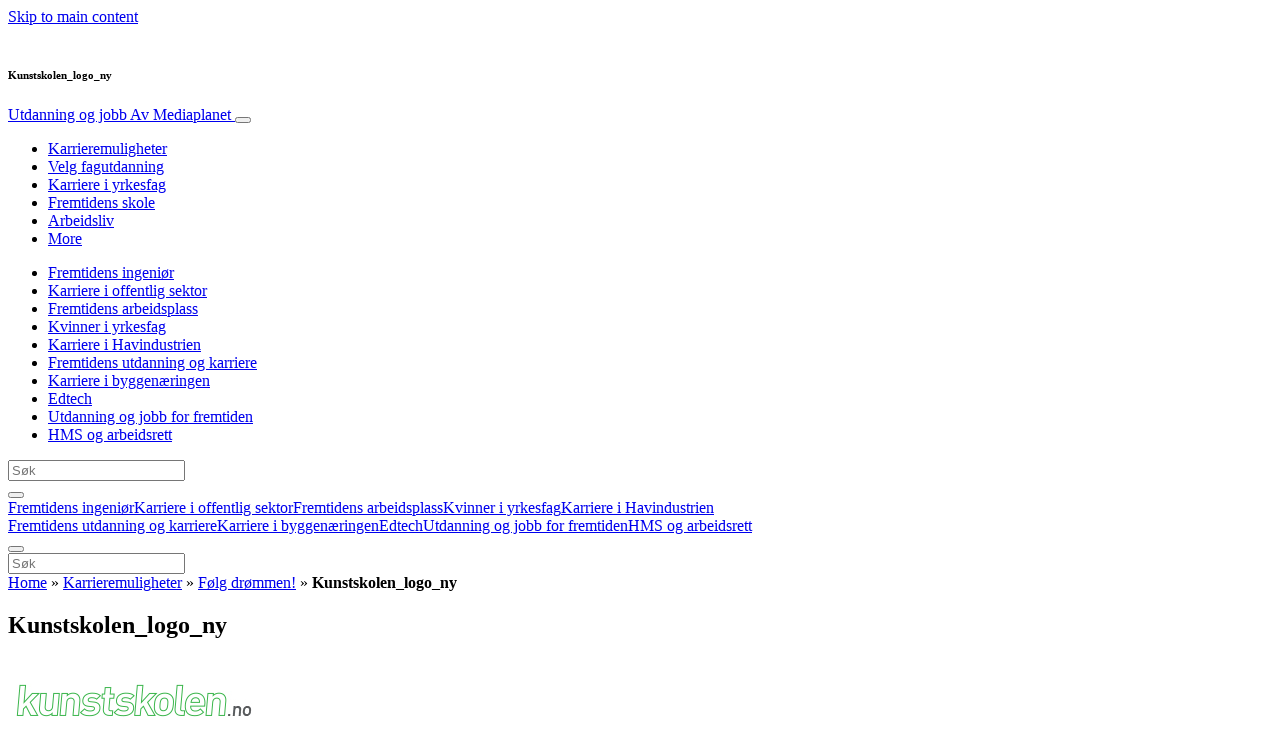

--- FILE ---
content_type: text/html; charset=UTF-8
request_url: https://www.utdanningogjobb.no/karrieremuligheter/folg-drommen/attachment/kunstskolen_logo_ny/
body_size: 21208
content:
<!doctype html>
<html lang="nb-NO">
  <head>
  <meta charset="utf-8">
  <meta http-equiv="x-ua-compatible" content="ie=edge">
  <meta name="viewport" content="width=device-width, initial-scale=1, shrink-to-fit=no">
  <script type="text/javascript">(function(){function i(e){if(!window.frames[e]){if(document.body&&document.body.firstChild){var t=document.body;var n=document.createElement("iframe");n.style.display="none";n.name=e;n.title=e;t.insertBefore(n,t.firstChild)}else{setTimeout(function(){i(e)},5)}}}function e(n,o,r,f,s){function e(e,t,n,i){if(typeof n!=="function"){return}if(!window[o]){window[o]=[]}var a=false;if(s){a=s(e,i,n)}if(!a){window[o].push({command:e,version:t,callback:n,parameter:i})}}e.stub=true;e.stubVersion=2;function t(i){if(!window[n]||window[n].stub!==true){return}if(!i.data){return}var a=typeof i.data==="string";var e;try{e=a?JSON.parse(i.data):i.data}catch(t){return}if(e[r]){var o=e[r];window[n](o.command,o.version,function(e,t){var n={};n[f]={returnValue:e,success:t,callId:o.callId};if(i.source){i.source.postMessage(a?JSON.stringify(n):n,"*")}},o.parameter)}}if(typeof window[n]!=="function"){window[n]=e;if(window.addEventListener){window.addEventListener("message",t,false)}else{window.attachEvent("onmessage",t)}}}e("__tcfapi","__tcfapiBuffer","__tcfapiCall","__tcfapiReturn");i("__tcfapiLocator")})();</script><script type="text/javascript">(function(){window.__gpp_addFrame=function(e){if(!window.frames[e]){if(document.body){var t=document.createElement("iframe");t.style.cssText="display:none";t.name=e;document.body.appendChild(t)}else{window.setTimeout(window.__gpp_addFrame,10,e)}}};window.__gpp_stub=function(){var e=arguments;__gpp.queue=__gpp.queue||[];__gpp.events=__gpp.events||[];if(!e.length||e.length==1&&e[0]=="queue"){return __gpp.queue}if(e.length==1&&e[0]=="events"){return __gpp.events}var t=e[0];var p=e.length>1?e[1]:null;var s=e.length>2?e[2]:null;if(t==="ping"){p({gppVersion:"1.1",cmpStatus:"stub",cmpDisplayStatus:"hidden",signalStatus:"not ready",supportedAPIs:["2:tcfeuv2","5:tcfcav1","6:uspv1","7:usnat","8:usca","9:usva","10:usco","11:usut","12:usct"],cmpId:"7",sectionList:[],applicableSections:[],gppString:"",parsedSections:{}},true)}else if(t==="addEventListener"){if(!("lastId"in __gpp)){__gpp.lastId=0}__gpp.lastId++;var n=__gpp.lastId;__gpp.events.push({id:n,callback:p,parameter:s});p({eventName:"listenerRegistered",listenerId:n,data:true,pingData:{gppVersion:"1.1",cmpStatus:"stub",cmpDisplayStatus:"hidden",signalStatus:"not ready",supportedAPIs:["2:tcfeuv2","5:tcfcav1","6:uspv1","7:usnat","8:usca","9:usva","10:usco","11:usut","12:usct"],cmpId:"7",sectionList:[],applicableSections:[],gppString:"",parsedSections:{}}},true)}else if(t==="removeEventListener"){var a=false;for(var i=0;i<__gpp.events.length;i++){if(__gpp.events[i].id==s){__gpp.events.splice(i,1);a=true;break}}p({eventName:"listenerRemoved",listenerId:s,data:a,pingData:{gppVersion:"1.1",cmpStatus:"stub",cmpDisplayStatus:"hidden",signalStatus:"not ready",supportedAPIs:["2:tcfeuv2","5:tcfcav1","6:uspv1","7:usnat","8:usca","9:usva","10:usco","11:usut","12:usct"],cmpId:"7",sectionList:[],applicableSections:[],gppString:"",parsedSections:{}}},true)}else if(t==="hasSection"){p(false,true)}else if(t==="getSection"||t==="getField"){p(null,true)}else{__gpp.queue.push([].slice.apply(e))}};window.__gpp_msghandler=function(s){var n=typeof s.data==="string";try{var e=n?JSON.parse(s.data):s.data}catch(t){var e=null}if(typeof e==="object"&&e!==null&&"__gppCall"in e){var a=e.__gppCall;window.__gpp(a.command,function(e,t){var p={__gppReturn:{returnValue:e,success:t,callId:a.callId}};s.source.postMessage(n?JSON.stringify(p):p,"*")},"parameter"in a?a.parameter:null,"version"in a?a.version:"1.1")}};if(!("__gpp"in window)||typeof window.__gpp!=="function"){window.__gpp=window.__gpp_stub;window.addEventListener("message",window.__gpp_msghandler,false);window.__gpp_addFrame("__gppLocator")}})();</script><script type="text/javascript">(function(){(function(e,r){var t=document.createElement("link");t.rel="preconnect";t.as="script";var n=document.createElement("link");n.rel="dns-prefetch";n.as="script";var i=document.createElement("script");i.id="spcloader";i.type="text/javascript";i["async"]=true;i.charset="utf-8";var o="https://sdk.privacy-center.org/"+e+"/loader.js?target_type=notice&target="+r;if(window.didomiConfig&&window.didomiConfig.user){var a=window.didomiConfig.user;var c=a.country;var d=a.region;if(c){o=o+"&country="+c;if(d){o=o+"&region="+d}}}t.href="https://sdk.privacy-center.org/";n.href="https://sdk.privacy-center.org/";i.src=o;var s=document.getElementsByTagName("script")[0];s.parentNode.insertBefore(t,s);s.parentNode.insertBefore(n,s);s.parentNode.insertBefore(i,s)})("d23f3396-48e6-45ff-9275-fc6868832cf1","4NZe4P2U")})();</script>      <!-- Google Tag Manager -->
    <script>(function(w,d,s,l,i){w[l]=w[l]||[];w[l].push({'gtm.start':
    new Date().getTime(),event:'gtm.js'});var f=d.getElementsByTagName(s)[0],
    j=d.createElement(s),dl=l!='dataLayer'?'&l='+l:'';j.async=true;j.src=
    'https://www.googletagmanager.com/gtm.js?id='+i+dl;f.parentNode.insertBefore(j,f);
    })(window,document,'script','dataLayer','GTM-NF4MCXT');</script>
    <!-- End Google Tag Manager -->  <meta name='robots' content='index, follow, max-image-preview:large, max-snippet:-1, max-video-preview:-1' />
	<style>img:is([sizes="auto" i], [sizes^="auto," i]) { contain-intrinsic-size: 3000px 1500px }</style>
	
	<!-- This site is optimized with the Yoast SEO Premium plugin v26.5 (Yoast SEO v26.5) - https://yoast.com/wordpress/plugins/seo/ -->
	<title>Kunstskolen_logo_ny - Utdanning og jobb</title>
	<link rel="canonical" href="https://www.utdanningogjobb.no/karrieremuligheter/folg-drommen/attachment/kunstskolen_logo_ny/" />
	<meta property="og:locale" content="nb_NO" />
	<meta property="og:type" content="article" />
	<meta property="og:title" content="Kunstskolen_logo_ny - Utdanning og jobb" />
	<meta property="og:url" content="https://www.utdanningogjobb.no/karrieremuligheter/folg-drommen/attachment/kunstskolen_logo_ny/" />
	<meta property="og:site_name" content="Utdanning og jobb" />
	<meta property="article:publisher" content="https://www.facebook.com/utdanningogjobb.no" />
	<meta property="og:image" content="https://www.utdanningogjobb.no/karrieremuligheter/folg-drommen/attachment/kunstskolen_logo_ny" />
	<meta property="og:image:width" content="250" />
	<meta property="og:image:height" content="90" />
	<meta property="og:image:type" content="image/jpeg" />
	<script type="application/ld+json" class="yoast-schema-graph">{"@context":"https://schema.org","@graph":[{"@type":"WebPage","@id":"https://www.utdanningogjobb.no/karrieremuligheter/folg-drommen/attachment/kunstskolen_logo_ny/","url":"https://www.utdanningogjobb.no/karrieremuligheter/folg-drommen/attachment/kunstskolen_logo_ny/","name":"Kunstskolen_logo_ny - Utdanning og jobb","isPartOf":{"@id":"https://www.utdanningogjobb.no/#website"},"primaryImageOfPage":{"@id":"https://www.utdanningogjobb.no/karrieremuligheter/folg-drommen/attachment/kunstskolen_logo_ny/#primaryimage"},"image":{"@id":"https://www.utdanningogjobb.no/karrieremuligheter/folg-drommen/attachment/kunstskolen_logo_ny/#primaryimage"},"thumbnailUrl":"https://s3.eu-north-1.amazonaws.com/cdn-site.mediaplanet.com/app/uploads/sites/16/2020/04/07142010/Kunstskolen_logo_ny.jpg","datePublished":"2020-04-01T14:37:10+00:00","breadcrumb":{"@id":"https://www.utdanningogjobb.no/karrieremuligheter/folg-drommen/attachment/kunstskolen_logo_ny/#breadcrumb"},"inLanguage":"nb-NO","potentialAction":[{"@type":"ReadAction","target":["https://www.utdanningogjobb.no/karrieremuligheter/folg-drommen/attachment/kunstskolen_logo_ny/"]}]},{"@type":"ImageObject","inLanguage":"nb-NO","@id":"https://www.utdanningogjobb.no/karrieremuligheter/folg-drommen/attachment/kunstskolen_logo_ny/#primaryimage","url":"https://s3.eu-north-1.amazonaws.com/cdn-site.mediaplanet.com/app/uploads/sites/16/2020/04/07142010/Kunstskolen_logo_ny.jpg","contentUrl":"https://s3.eu-north-1.amazonaws.com/cdn-site.mediaplanet.com/app/uploads/sites/16/2020/04/07142010/Kunstskolen_logo_ny.jpg"},{"@type":"BreadcrumbList","@id":"https://www.utdanningogjobb.no/karrieremuligheter/folg-drommen/attachment/kunstskolen_logo_ny/#breadcrumb","itemListElement":[{"@type":"ListItem","position":1,"name":"Home","item":"https://www.utdanningogjobb.no/"},{"@type":"ListItem","position":2,"name":"Karrieremuligheter","item":"https://www.utdanningogjobb.no/campaign/karrieremuligheter/"},{"@type":"ListItem","position":3,"name":"Følg drømmen!","item":"https://www.utdanningogjobb.no/karrieremuligheter/folg-drommen/"},{"@type":"ListItem","position":4,"name":"Kunstskolen_logo_ny"}]},{"@type":"WebSite","@id":"https://www.utdanningogjobb.no/#website","url":"https://www.utdanningogjobb.no/","name":"Utdanning og jobb","description":"Av Mediaplanet","potentialAction":[{"@type":"SearchAction","target":{"@type":"EntryPoint","urlTemplate":"https://www.utdanningogjobb.no/?s={search_term_string}"},"query-input":{"@type":"PropertyValueSpecification","valueRequired":true,"valueName":"search_term_string"}}],"inLanguage":"nb-NO"}]}</script>
	<!-- / Yoast SEO Premium plugin. -->


<link rel='dns-prefetch' href='//victoria.mediaplanet.com' />

<!-- www.utdanningogjobb.no is managing ads with Advanced Ads 2.0.14 – https://wpadvancedads.com/ --><!--noptimize--><script id="utdan-ready">
			window.advanced_ads_ready=function(e,a){a=a||"complete";var d=function(e){return"interactive"===a?"loading"!==e:"complete"===e};d(document.readyState)?e():document.addEventListener("readystatechange",(function(a){d(a.target.readyState)&&e()}),{once:"interactive"===a})},window.advanced_ads_ready_queue=window.advanced_ads_ready_queue||[];		</script>
		<!--/noptimize--><style type="text/css">
.hasCountdown{text-shadow:transparent 0 1px 1px;overflow:hidden;padding:5px}
.countdown_rtl{direction:rtl}
.countdown_holding span{background-color:#ccc}
.countdown_row{clear:both;width:100%;text-align:center}
.countdown_show1 .countdown_section{width:98%}
.countdown_show2 .countdown_section{width:48%}
.countdown_show3 .countdown_section{width:32.5%}
.countdown_show4 .countdown_section{width:24.5%}
.countdown_show5 .countdown_section{width:19.5%}
.countdown_show6 .countdown_section{width:16.25%}
.countdown_show7 .countdown_section{width:14%}
.countdown_section{display:block;float:left;font-size:75%;text-align:center;margin:3px 0}
.countdown_amount{font-size:200%}
.countdown_descr{display:block;width:100%}
a.countdown_infolink{display:block;border-radius:10px;width:14px;height:13px;float:right;font-size:9px;line-height:13px;font-weight:700;text-align:center;position:relative;top:-15px;border:1px solid}
#countdown-preview{padding:10px}
</style>
<link data-minify="1" rel='stylesheet' id='atomic-blocks-fontawesome-css' href='https://victoria.mediaplanet.com/app/cache/min/16/app/plugins/atomic-blocks/dist/assets/fontawesome/css/all.min.css?ver=1769090377' type='text/css' media='all' />
<style id='wp-emoji-styles-inline-css' type='text/css'>

	img.wp-smiley, img.emoji {
		display: inline !important;
		border: none !important;
		box-shadow: none !important;
		height: 1em !important;
		width: 1em !important;
		margin: 0 0.07em !important;
		vertical-align: -0.1em !important;
		background: none !important;
		padding: 0 !important;
	}
</style>
<link rel='stylesheet' id='wp-block-library-css' href='https://www.utdanningogjobb.no/wp-includes/css/dist/block-library/style.min.css?ver=6.8.3' type='text/css' media='all' />
<style id='classic-theme-styles-inline-css' type='text/css'>
/*! This file is auto-generated */
.wp-block-button__link{color:#fff;background-color:#32373c;border-radius:9999px;box-shadow:none;text-decoration:none;padding:calc(.667em + 2px) calc(1.333em + 2px);font-size:1.125em}.wp-block-file__button{background:#32373c;color:#fff;text-decoration:none}
</style>
<link data-minify="1" rel='stylesheet' id='atomic-blocks-style-css-css' href='https://victoria.mediaplanet.com/app/cache/min/16/app/plugins/atomic-blocks/dist/blocks.style.build.css?ver=1769090377' type='text/css' media='all' />
<style id='global-styles-inline-css' type='text/css'>
:root{--wp--preset--aspect-ratio--square: 1;--wp--preset--aspect-ratio--4-3: 4/3;--wp--preset--aspect-ratio--3-4: 3/4;--wp--preset--aspect-ratio--3-2: 3/2;--wp--preset--aspect-ratio--2-3: 2/3;--wp--preset--aspect-ratio--16-9: 16/9;--wp--preset--aspect-ratio--9-16: 9/16;--wp--preset--color--black: #000000;--wp--preset--color--cyan-bluish-gray: #abb8c3;--wp--preset--color--white: #ffffff;--wp--preset--color--pale-pink: #f78da7;--wp--preset--color--vivid-red: #cf2e2e;--wp--preset--color--luminous-vivid-orange: #ff6900;--wp--preset--color--luminous-vivid-amber: #fcb900;--wp--preset--color--light-green-cyan: #7bdcb5;--wp--preset--color--vivid-green-cyan: #00d084;--wp--preset--color--pale-cyan-blue: #8ed1fc;--wp--preset--color--vivid-cyan-blue: #0693e3;--wp--preset--color--vivid-purple: #9b51e0;--wp--preset--color--deep-ocean-blue: #161b28;--wp--preset--color--dark-grey: #818181;--wp--preset--color--light-blue: #60a1e2;--wp--preset--color--grey: #d8d8d8;--wp--preset--color--yellow: #ffdb00;--wp--preset--gradient--vivid-cyan-blue-to-vivid-purple: linear-gradient(135deg,rgba(6,147,227,1) 0%,rgb(155,81,224) 100%);--wp--preset--gradient--light-green-cyan-to-vivid-green-cyan: linear-gradient(135deg,rgb(122,220,180) 0%,rgb(0,208,130) 100%);--wp--preset--gradient--luminous-vivid-amber-to-luminous-vivid-orange: linear-gradient(135deg,rgba(252,185,0,1) 0%,rgba(255,105,0,1) 100%);--wp--preset--gradient--luminous-vivid-orange-to-vivid-red: linear-gradient(135deg,rgba(255,105,0,1) 0%,rgb(207,46,46) 100%);--wp--preset--gradient--very-light-gray-to-cyan-bluish-gray: linear-gradient(135deg,rgb(238,238,238) 0%,rgb(169,184,195) 100%);--wp--preset--gradient--cool-to-warm-spectrum: linear-gradient(135deg,rgb(74,234,220) 0%,rgb(151,120,209) 20%,rgb(207,42,186) 40%,rgb(238,44,130) 60%,rgb(251,105,98) 80%,rgb(254,248,76) 100%);--wp--preset--gradient--blush-light-purple: linear-gradient(135deg,rgb(255,206,236) 0%,rgb(152,150,240) 100%);--wp--preset--gradient--blush-bordeaux: linear-gradient(135deg,rgb(254,205,165) 0%,rgb(254,45,45) 50%,rgb(107,0,62) 100%);--wp--preset--gradient--luminous-dusk: linear-gradient(135deg,rgb(255,203,112) 0%,rgb(199,81,192) 50%,rgb(65,88,208) 100%);--wp--preset--gradient--pale-ocean: linear-gradient(135deg,rgb(255,245,203) 0%,rgb(182,227,212) 50%,rgb(51,167,181) 100%);--wp--preset--gradient--electric-grass: linear-gradient(135deg,rgb(202,248,128) 0%,rgb(113,206,126) 100%);--wp--preset--gradient--midnight: linear-gradient(135deg,rgb(2,3,129) 0%,rgb(40,116,252) 100%);--wp--preset--font-size--small: 13px;--wp--preset--font-size--medium: 20px;--wp--preset--font-size--large: 36px;--wp--preset--font-size--x-large: 42px;--wp--preset--spacing--20: 0.44rem;--wp--preset--spacing--30: 0.67rem;--wp--preset--spacing--40: 1rem;--wp--preset--spacing--50: 1.5rem;--wp--preset--spacing--60: 2.25rem;--wp--preset--spacing--70: 3.38rem;--wp--preset--spacing--80: 5.06rem;--wp--preset--shadow--natural: 6px 6px 9px rgba(0, 0, 0, 0.2);--wp--preset--shadow--deep: 12px 12px 50px rgba(0, 0, 0, 0.4);--wp--preset--shadow--sharp: 6px 6px 0px rgba(0, 0, 0, 0.2);--wp--preset--shadow--outlined: 6px 6px 0px -3px rgba(255, 255, 255, 1), 6px 6px rgba(0, 0, 0, 1);--wp--preset--shadow--crisp: 6px 6px 0px rgba(0, 0, 0, 1);}:where(.is-layout-flex){gap: 0.5em;}:where(.is-layout-grid){gap: 0.5em;}body .is-layout-flex{display: flex;}.is-layout-flex{flex-wrap: wrap;align-items: center;}.is-layout-flex > :is(*, div){margin: 0;}body .is-layout-grid{display: grid;}.is-layout-grid > :is(*, div){margin: 0;}:where(.wp-block-columns.is-layout-flex){gap: 2em;}:where(.wp-block-columns.is-layout-grid){gap: 2em;}:where(.wp-block-post-template.is-layout-flex){gap: 1.25em;}:where(.wp-block-post-template.is-layout-grid){gap: 1.25em;}.has-black-color{color: var(--wp--preset--color--black) !important;}.has-cyan-bluish-gray-color{color: var(--wp--preset--color--cyan-bluish-gray) !important;}.has-white-color{color: var(--wp--preset--color--white) !important;}.has-pale-pink-color{color: var(--wp--preset--color--pale-pink) !important;}.has-vivid-red-color{color: var(--wp--preset--color--vivid-red) !important;}.has-luminous-vivid-orange-color{color: var(--wp--preset--color--luminous-vivid-orange) !important;}.has-luminous-vivid-amber-color{color: var(--wp--preset--color--luminous-vivid-amber) !important;}.has-light-green-cyan-color{color: var(--wp--preset--color--light-green-cyan) !important;}.has-vivid-green-cyan-color{color: var(--wp--preset--color--vivid-green-cyan) !important;}.has-pale-cyan-blue-color{color: var(--wp--preset--color--pale-cyan-blue) !important;}.has-vivid-cyan-blue-color{color: var(--wp--preset--color--vivid-cyan-blue) !important;}.has-vivid-purple-color{color: var(--wp--preset--color--vivid-purple) !important;}.has-black-background-color{background-color: var(--wp--preset--color--black) !important;}.has-cyan-bluish-gray-background-color{background-color: var(--wp--preset--color--cyan-bluish-gray) !important;}.has-white-background-color{background-color: var(--wp--preset--color--white) !important;}.has-pale-pink-background-color{background-color: var(--wp--preset--color--pale-pink) !important;}.has-vivid-red-background-color{background-color: var(--wp--preset--color--vivid-red) !important;}.has-luminous-vivid-orange-background-color{background-color: var(--wp--preset--color--luminous-vivid-orange) !important;}.has-luminous-vivid-amber-background-color{background-color: var(--wp--preset--color--luminous-vivid-amber) !important;}.has-light-green-cyan-background-color{background-color: var(--wp--preset--color--light-green-cyan) !important;}.has-vivid-green-cyan-background-color{background-color: var(--wp--preset--color--vivid-green-cyan) !important;}.has-pale-cyan-blue-background-color{background-color: var(--wp--preset--color--pale-cyan-blue) !important;}.has-vivid-cyan-blue-background-color{background-color: var(--wp--preset--color--vivid-cyan-blue) !important;}.has-vivid-purple-background-color{background-color: var(--wp--preset--color--vivid-purple) !important;}.has-black-border-color{border-color: var(--wp--preset--color--black) !important;}.has-cyan-bluish-gray-border-color{border-color: var(--wp--preset--color--cyan-bluish-gray) !important;}.has-white-border-color{border-color: var(--wp--preset--color--white) !important;}.has-pale-pink-border-color{border-color: var(--wp--preset--color--pale-pink) !important;}.has-vivid-red-border-color{border-color: var(--wp--preset--color--vivid-red) !important;}.has-luminous-vivid-orange-border-color{border-color: var(--wp--preset--color--luminous-vivid-orange) !important;}.has-luminous-vivid-amber-border-color{border-color: var(--wp--preset--color--luminous-vivid-amber) !important;}.has-light-green-cyan-border-color{border-color: var(--wp--preset--color--light-green-cyan) !important;}.has-vivid-green-cyan-border-color{border-color: var(--wp--preset--color--vivid-green-cyan) !important;}.has-pale-cyan-blue-border-color{border-color: var(--wp--preset--color--pale-cyan-blue) !important;}.has-vivid-cyan-blue-border-color{border-color: var(--wp--preset--color--vivid-cyan-blue) !important;}.has-vivid-purple-border-color{border-color: var(--wp--preset--color--vivid-purple) !important;}.has-vivid-cyan-blue-to-vivid-purple-gradient-background{background: var(--wp--preset--gradient--vivid-cyan-blue-to-vivid-purple) !important;}.has-light-green-cyan-to-vivid-green-cyan-gradient-background{background: var(--wp--preset--gradient--light-green-cyan-to-vivid-green-cyan) !important;}.has-luminous-vivid-amber-to-luminous-vivid-orange-gradient-background{background: var(--wp--preset--gradient--luminous-vivid-amber-to-luminous-vivid-orange) !important;}.has-luminous-vivid-orange-to-vivid-red-gradient-background{background: var(--wp--preset--gradient--luminous-vivid-orange-to-vivid-red) !important;}.has-very-light-gray-to-cyan-bluish-gray-gradient-background{background: var(--wp--preset--gradient--very-light-gray-to-cyan-bluish-gray) !important;}.has-cool-to-warm-spectrum-gradient-background{background: var(--wp--preset--gradient--cool-to-warm-spectrum) !important;}.has-blush-light-purple-gradient-background{background: var(--wp--preset--gradient--blush-light-purple) !important;}.has-blush-bordeaux-gradient-background{background: var(--wp--preset--gradient--blush-bordeaux) !important;}.has-luminous-dusk-gradient-background{background: var(--wp--preset--gradient--luminous-dusk) !important;}.has-pale-ocean-gradient-background{background: var(--wp--preset--gradient--pale-ocean) !important;}.has-electric-grass-gradient-background{background: var(--wp--preset--gradient--electric-grass) !important;}.has-midnight-gradient-background{background: var(--wp--preset--gradient--midnight) !important;}.has-small-font-size{font-size: var(--wp--preset--font-size--small) !important;}.has-medium-font-size{font-size: var(--wp--preset--font-size--medium) !important;}.has-large-font-size{font-size: var(--wp--preset--font-size--large) !important;}.has-x-large-font-size{font-size: var(--wp--preset--font-size--x-large) !important;}
:where(.wp-block-post-template.is-layout-flex){gap: 1.25em;}:where(.wp-block-post-template.is-layout-grid){gap: 1.25em;}
:where(.wp-block-columns.is-layout-flex){gap: 2em;}:where(.wp-block-columns.is-layout-grid){gap: 2em;}
:root :where(.wp-block-pullquote){font-size: 1.5em;line-height: 1.6;}
</style>
<link data-minify="1" rel='stylesheet' id='sage/main.css-css' href='https://victoria.mediaplanet.com/app/cache/min/16/app/themes/vicky/dist/styles/main_3bf1cbb9.css?ver=1769090377' type='text/css' media='all' />
<link data-minify="1" rel='stylesheet' id='theme.css-css' href='https://victoria.mediaplanet.com/app/cache/min/16/app/themes/vicky/dist/styles/flavours/bees_knees_3bf1cbb9.css?ver=1769090377' type='text/css' media='all' />
<link data-minify="1" rel='stylesheet' id='vicky/theme.css-css' href='https://victoria.mediaplanet.com/app/cache/min/16/app/themes/vicky/dist/styles/flavours/bees_knees_3bf1cbb9.css?ver=1769090377' type='text/css' media='all' />
<link data-minify="1" rel='stylesheet' id='vicky/font.css-css' href='https://victoria.mediaplanet.com/app/cache/min/16/app/themes/vicky/dist/styles/fonts/aviation_3bf1cbb9.css?ver=1769090377' type='text/css' media='all' />
<script type="text/javascript" src="https://www.utdanningogjobb.no/wp-includes/js/jquery/jquery.min.js?ver=3.7.1" id="jquery-core-js"></script>
<script type="text/javascript" src="https://www.utdanningogjobb.no/wp-includes/js/jquery/jquery-migrate.min.js?ver=3.4.1" id="jquery-migrate-js"></script>
<script type="text/javascript" id="advanced-ads-advanced-js-js-extra">
/* <![CDATA[ */
var advads_options = {"blog_id":"16","privacy":{"enabled":true,"custom-cookie-name":"","custom-cookie-value":"","consent-method":"iab_tcf_20","state":"unknown"}};
/* ]]> */
</script>
<script type="text/javascript" src="https://victoria.mediaplanet.com/app/plugins/advanced-ads/public/assets/js/advanced.min.js?ver=2.0.14" id="advanced-ads-advanced-js-js"></script>
<script type="text/javascript" id="advanced_ads_pro/visitor_conditions-js-extra">
/* <![CDATA[ */
var advanced_ads_pro_visitor_conditions = {"referrer_cookie_name":"advanced_ads_pro_visitor_referrer","referrer_exdays":"365","page_impr_cookie_name":"advanced_ads_page_impressions","page_impr_exdays":"3650"};
/* ]]> */
</script>
<script type="text/javascript" src="https://victoria.mediaplanet.com/app/plugins/advanced-ads-pro/modules/advanced-visitor-conditions/inc/conditions.min.js?ver=3.0.8" id="advanced_ads_pro/visitor_conditions-js"></script>
<link rel="https://api.w.org/" href="https://www.utdanningogjobb.no/wp-json/" /><link rel="alternate" title="JSON" type="application/json" href="https://www.utdanningogjobb.no/wp-json/wp/v2/media/1739" /><link rel="EditURI" type="application/rsd+xml" title="RSD" href="https://www.utdanningogjobb.no/xmlrpc.php?rsd" />
<meta name='generator' content='Mediaplanet Victoria' version='Alan' />
<link rel='shortlink' href='https://www.utdanningogjobb.no/?p=1739' />
<link rel="alternate" title="oEmbed (JSON)" type="application/json+oembed" href="https://www.utdanningogjobb.no/wp-json/oembed/1.0/embed?url=https%3A%2F%2Fwww.utdanningogjobb.no%2Fkarrieremuligheter%2Ffolg-drommen%2Fattachment%2Fkunstskolen_logo_ny%2F" />
<link rel="alternate" title="oEmbed (XML)" type="text/xml+oembed" href="https://www.utdanningogjobb.no/wp-json/oembed/1.0/embed?url=https%3A%2F%2Fwww.utdanningogjobb.no%2Fkarrieremuligheter%2Ffolg-drommen%2Fattachment%2Fkunstskolen_logo_ny%2F&#038;format=xml" />
<style type="text/css">.recentcomments a{display:inline !important;padding:0 !important;margin:0 !important;}</style>		<script type="text/javascript">
			var advadsCfpQueue = [];
			var advadsCfpAd = function( adID ) {
				if ( 'undefined' === typeof advadsProCfp ) {
					advadsCfpQueue.push( adID )
				} else {
					advadsProCfp.addElement( adID )
				}
			}
		</script>
				<script type="text/javascript">
			if ( typeof advadsGATracking === 'undefined' ) {
				window.advadsGATracking = {
					delayedAds: {},
					deferedAds: {}
				};
			}
		</script>
		<meta name="generator" content="WP Rocket 3.20.1.2" data-wpr-features="wpr_minify_js wpr_minify_css wpr_preload_links wpr_desktop" /></head>
  <body class="app attachment wp-singular attachment-template-default single single-attachment postid-1739 attachmentid-1739 attachment-jpeg wp-theme-vickyresources kunstskolen_logo_ny app-data index-data singular-data single-data single-attachment-data single-attachment-kunstskolen_logo_ny-data attachment-data image_jpeg-data jpeg-data image-data">
        <script>
jQuery(document).ready(function($) {
  jQuery(window).scroll(function() {
    jQuery('.vicky-nav-moving',).toggleClass('scrolled', jQuery(this).scrollTop() > 25);
    jQuery('.vicky-nav-shrinking').toggleClass('shrink', jQuery(this).scrollTop() > 25);
      if (jQuery(this).scrollTop() < 25) {
        jQuery('.vicky-nav-scrollhide').fadeIn();
      } else if (!jQuery('.navbar-toggler').hasClass('is-active')) {
        jQuery('.vicky-nav-scrollhide:visible').fadeOut();
      }
    });

    jQuery('.first-slide').css({
      '-webkit-mask-image:': '-webkit-gradient(linear, left top, left bottom, from(rgba(0,0,0,1)), to(rgba(0,0,0,0)))'
    });

    jQuery(document).on("click", ".navbar-toggler", function() {
      if ($(this).hasClass("is-active")) {
        $(this).removeClass("is-active");
        if ($(window).scrollTop() >= 25) {
          jQuery('.vicky-nav-scrollhide:visible').fadeOut();
        }
      } else {
        $(this).addClass("is-active")
      }
    });


    // Search
    jQuery(document).on("click", ".form-search__link", function(e) {
        e.preventDefault();
        var $form = $(this).closest("form");
        var $input = $form.find("input");

        // Submit search if input visible and search term exists
        if($input.hasClass("active") && $input.val().length > 0) {
            $form.submit();

        // Show search input
        } else {
            $input.addClass("active");
        }
    });


    jQuery(document).on("click", "#search-close", function(e) {
        e.preventDefault();
        $(".form-search-desktop").removeClass("active");
    });

    jQuery(document).on("click", ".desktop-search", function(e) {
        e.preventDefault();
        $(".form-search-desktop").addClass("active");
        $(".form-search-desktop").find("input").focus();
    });


    jQuery(document).on("click", ".expandable-menu-toggler", function(e) {
        e.preventDefault();

        var $arrow = $(this).find('.arrow');

        if($arrow.hasClass('active')) {
            $arrow.removeClass('active');
        } else {
            $arrow.addClass('active');
        }

        var $menu = $(".expandable-menu");
        var $mobileMenu = $(".expandable-menu-mobile");

        if($menu.hasClass('active')) {
            $menu.removeClass('active');
            $(this).attr('aria-expanded', false);
        } else {
            $menu.addClass('active');
            $(this).attr('aria-expanded', true);
        }

        if($mobileMenu.hasClass('active')) {
            $mobileMenu.removeClass('active');
        } else {
            $mobileMenu.addClass('active');
        }
    });

    jQuery(document).on("click", ".expandable-menu__close", function(e) {
        e.preventDefault();

        $(".expandable-menu").removeClass('active');
        $(".expandable-menu-toggler .arrow").removeClass('active');
        $(".expandable-menu-toggler").attr('aria-expanded', false);
    });

});


  </script>
  <header data-rocket-location-hash="a958a4e02512def1962799edcb763194">
        <a href="#main" class="skip-to-main-content">Skip to main content</a>
        <nav id="vicky-nav-top" class="navbar navbar-expand-lg vicky-nav  vicky-nav-shrinking  fixed-top"> <!-- vicky-nav-moving"> -->
                    <div class="container-fluid   container ">

                <div class="row vicky-nav-logo">
                    <div class="vicky-nav-logo-box">
                        <a class="vicky-nav-logo-box__link" href="/">
                            <img with="32" height="32" src="" />
                        </a>
                    </div>
                    <div class="vicky-logo-text">
                        <h6 class="vicky-nav-page-title">Kunstskolen_logo_ny</h6>
                      </div>
                </div>

                <span>
                <a class="navbar-brand vicky-nav-title " href="/">Utdanning og jobb
                  <span class="vicky-nav-brand">Av Mediaplanet</span>
                </a></span>
                <button class="navbar-toggler  navbar-toggler-post   hamburger hamburger--collapse" data-toggle="collapse" data-target="#navbarCollapse" type="button" aria-expanded="false" aria-label="Toggle navigation">
                    <span class="hamburger-box">
                        <span class="hamburger-inner"></span>
                    </span>
                </button>
          <div class="collapse navbar-collapse text-center mb-auto fixed-top" id="navbarCollapse">
            <ul class="navbar-nav  mr-auto text-center mx-auto" style="">


                              <li class=""><a class="nav-link vicky-nav-link" href="https://www.utdanningogjobb.no/campaign/karrieremuligheter/" alt="Karrieremuligheter">Karrieremuligheter</a></li><li class=""><a class="nav-link vicky-nav-link" href="https://www.utdanningogjobb.no/campaign/velg-fagutdanning/" alt="Velg fagutdanning">Velg fagutdanning</a></li><li class=""><a class="nav-link vicky-nav-link" href="https://www.utdanningogjobb.no/campaign/karriere_i_yrkesfag/" alt="Karriere i yrkesfag">Karriere i yrkesfag</a></li><li class=""><a class="nav-link vicky-nav-link" href="https://www.utdanningogjobb.no/campaign/fremtidens-skole/" alt="Fremtidens skole">Fremtidens skole</a></li><li class=""><a class="nav-link vicky-nav-link" href="https://www.utdanningogjobb.no/campaign/arbeidsliv/" alt="Arbeidsliv">Arbeidsliv</a></li>              
                                <li>
                      <a class="nav-link vicky-nav-link expandable-menu-toggler" aria-expanded="false" aria-controls="expandable-menu" href="#" alt="menu">More <i class="arrow"></i></a>
                  </li>
                          </ul>


                                <div id="expandable-menu-mobile" class="expandable-menu-mobile">
                      <ul class="expandable-menu-mobile__list">
                          <li><a class="expandable-menu__inner__link " href="https://www.utdanningogjobb.no/campaign/fremtidens_ingenior/">Fremtidens ingeniør</a></li><li><a class="expandable-menu__inner__link " href="https://www.utdanningogjobb.no/campaign/karriere_i_offentlig_sektor/">Karriere i offentlig sektor</a></li><li><a class="expandable-menu__inner__link " href="https://www.utdanningogjobb.no/campaign/fremtidens_arbeidsplass/">Fremtidens arbeidsplass</a></li><li><a class="expandable-menu__inner__link " href="https://www.utdanningogjobb.no/campaign/kvinner_i_yrkesfag/">Kvinner i yrkesfag</a></li><li><a class="expandable-menu__inner__link " href="https://www.utdanningogjobb.no/campaign/karriere_i_havindustrien/">Karriere i Havindustrien</a></li><li><a class="expandable-menu__inner__link " href="https://www.utdanningogjobb.no/campaign/fremtidens_utdanning_og_karriere/">Fremtidens utdanning og karriere</a></li><li><a class="expandable-menu__inner__link " href="https://www.utdanningogjobb.no/campaign/karriere_i_byggenaeringen/">Karriere i byggenæringen</a></li><li><a class="expandable-menu__inner__link " href="https://www.utdanningogjobb.no/campaign/edtech/">Edtech</a></li><li><a class="expandable-menu__inner__link " href="https://www.utdanningogjobb.no/campaign/utdanning-og-jobb/">Utdanning og jobb for fremtiden</a></li><li><a class="expandable-menu__inner__link " href="https://www.utdanningogjobb.no/campaign/hms-og-arbeidsrett/">HMS og arbeidsrett</a></li>                      </ul>
                  </div>
              
              <form role="search" method="get" action="/" class="form-search mobile form-inline mt-2 mt-md-0">
                  <input class="form-search__input active form-control mr-sm-2 " type="text" placeholder="Søk" aria-label="Search" name="s" />
                  <a href="" class="form-search__link">
                      <i class="form-search__link__icon"></i>
                  </a>
              </form>
          </div>
            <button type="button" class="desktop-search " aria-label="Open search">
                <i class="form-search__link__icon"></i>
            </button>
        </div>
        </nav>

                <div data-rocket-location-hash="6f56bf38c644cf4b15e58c28bdafeb33" id="expandable-menu" class="expandable-menu">
        <div data-rocket-location-hash="d2a06fc9036892dfc4d7615e01077e14" class="expandable-menu__inner"><a class="expandable-menu__inner__link " href="https://www.utdanningogjobb.no/campaign/fremtidens_ingenior/">Fremtidens ingeniør</a><a class="expandable-menu__inner__link " href="https://www.utdanningogjobb.no/campaign/karriere_i_offentlig_sektor/">Karriere i offentlig sektor</a><a class="expandable-menu__inner__link " href="https://www.utdanningogjobb.no/campaign/fremtidens_arbeidsplass/">Fremtidens arbeidsplass</a><a class="expandable-menu__inner__link " href="https://www.utdanningogjobb.no/campaign/kvinner_i_yrkesfag/">Kvinner i yrkesfag</a><a class="expandable-menu__inner__link " href="https://www.utdanningogjobb.no/campaign/karriere_i_havindustrien/">Karriere i Havindustrien</a></div><div data-rocket-location-hash="c00b1175b7c14ad3ebd947f9eb7c02f3" class="expandable-menu__inner"><a class="expandable-menu__inner__link " href="https://www.utdanningogjobb.no/campaign/fremtidens_utdanning_og_karriere/">Fremtidens utdanning og karriere</a><a class="expandable-menu__inner__link " href="https://www.utdanningogjobb.no/campaign/karriere_i_byggenaeringen/">Karriere i byggenæringen</a><a class="expandable-menu__inner__link " href="https://www.utdanningogjobb.no/campaign/edtech/">Edtech</a><a class="expandable-menu__inner__link " href="https://www.utdanningogjobb.no/campaign/utdanning-og-jobb/">Utdanning og jobb for fremtiden</a><a class="expandable-menu__inner__link " href="https://www.utdanningogjobb.no/campaign/hms-og-arbeidsrett/">HMS og arbeidsrett</a></div>    <button type="button" class="expandable-menu__close" aria-label="Close menu"><i></i></button>
</div>            <div data-rocket-location-hash="fb720f6457021e7da1c7f5d6bcb072e3" class="form-search-desktop">
          <form role="search" method="get" action="https://www.utdanningogjobb.no/">
              <div class="container padding-default" style="position: relative;">
              <input type="search" placeholder="Søk" aria-label="Søk" name="s" value="">
              <a id="search-close" aria-label="Search">
                  <i class="fas fa-times"></i>
              </a>
              </div>
          </form>
      </div>
      </header>
    <div data-rocket-location-hash="c785cc6c35cac2bb1adb05ab6b5e92fa" class="container" role="document">
      <div data-rocket-location-hash="4a0e64dfa20162d817573afaf69c4c6d" class="content">
                <main data-rocket-location-hash="6e94c4540ee20b0146d7d0cad11cf5ac" class="main" id="main">
          
       <!-- Google Tag Manager (noscript) -->
  <noscript><iframe src="https://www.googletagmanager.com/ns.html?id=GTM-NF4MCXT"
  height="0" width="0” style="display:none;visibility:hidden”></iframe></noscript>
  <!-- End Google Tag Manager (noscript) --><script>
    jQuery(document).ready(function($) {

        /* Pinterest sdk */

        window.pAsyncInit = function () {
            PDK.init({
                appId: "4994791992645936233", // Change this
                cookie: true,
            });
        };

        (function (d, s, id) {
            var js, pjs = d.getElementsByTagName(s)[0];
            if (d.getElementById(id)) {
                return;
            }
            js = d.createElement(s);
            js.id = id;
            js.src = "//assets.pinterest.com/sdk/sdk.js";
            pjs.parentNode.insertBefore(js, pjs);
        }(document, 'script', 'pinterest-jssdk'));

        /* Pinterest sdk end */

        // Facebook share
        $(document).on("click", ".vicky-social-left-container .facebook, .vicky-post-share-container .facebook", function () {
            var width = 500;
            var height = 400;
            var left = (screen.width / 2) - (width / 2);
            var top = (screen.height / 2) - (height / 2);

            window.open("//www.facebook.com/sharer/sharer.php?u=" + $(location).attr("href"), "pop", "width=" + width + ", height=" + height + ", left=" + left + ", top=" + top + ", scrollbars=no");

        });

        // Linkedin share
        $(document).on("click", ".vicky-social-left-container .linkedin, .vicky-post-share-container .linkedin", function () {
            var width = 660;
            var height = 400;
            var left = (screen.width / 2) - (width / 2);
            var top = (screen.height / 2) - (height / 2);

            window.open("//www.linkedin.com/shareArticle?mini=true&url=" + $(location).attr("href"), "pop", "width=" + width + ", height=" + height + ", left=" + left + ", top=" + top + ", scrollbars=no");

        });

        // Twitter share
        $(document).on("click", ".vicky-social-left-container .twitter, .vicky-post-share-container .twitter", function () {
            var width = 500;
            var height = 400;
            var left = (screen.width / 2) - (width / 2);
            var top = (screen.height / 2) - (height / 2);

            window.open("//twitter.com/intent/tweet?text=" + $(location).attr("href"), "pop", "width=" + width + ", height=" + height + ", left=" + left + ", top=" + top + ", scrollbars=no");

        });

        // Pinterest pin
        $(document).on("click", ".vicky-social-left-container .pinterest, .vicky-post-share-container .pinterest", function () {
            var img = $(this).attr('data-share-img');
            PDK.pin(img, $(this).closest("article").find(".vicky-post-headline-container__headline__inner").text(), $(location).attr("href"), function(){});
        });
    });
</script><article class="default-article-type post-1739 attachment type-attachment status-inherit hentry" data-vicky-this="1739" data-vicky-location="https://www.utdanningogjobb.no/karrieremuligheter/folg-drommen/attachment/kunstskolen_logo_ny/" data-vicky-context="10" data-vicky-num="1" data-vicky-max="10" data-vicky-title="Kunstskolen_logo_ny">
    <div class="article-header">
        <div class="vicky-breadcrumbs-container">
    <span><span><a href="https://www.utdanningogjobb.no/">Home</a></span> » <span><a href="https://www.utdanningogjobb.no/campaign/karrieremuligheter/">Karrieremuligheter</a></span> » <span><a href="https://www.utdanningogjobb.no/karrieremuligheter/folg-drommen/">Følg drømmen!</a></span> » <span class="breadcrumb_last" aria-current="page"><strong>Kunstskolen_logo_ny</strong></span></span>
</div>                  <div class="ad-container"></div>                <div class="vicky-post-headline-container">
            <div class="vicky-post-headline-container__category text-uppercase">
                <div class="vicky-post-headline-container__category__inner">
                                      
                                  </div>
            </div>
            <div class="vicky-post-headline-container__headline  ">
                <h1 class="vicky-post-headline-container__headline__inner  ">
                    <span style="position: relative;">Kunstskolen_logo_ny</span>
                </h1>
            </div>
        </div>

              <div class="vicky-post-image-container">

            <div class="vicky-post-image-container__desktop ">
                <div>
                  

                                    <!-- TODO Update with data from vicky_get_sponsor once it's working -->
                                        </div>
            </div>
            <div class="vicky-post-image-container__mobile ">
                
                                            </div>
                    </div>
          </div>
        <div class="vicky-social-left-container">
                    <a class="facebook" >
                <i class="vicky-social-left-container__awesome"></i>
            </a>
            <span class="vicky-social-space"></span>
                    <a class="twitter" >
                <i class="vicky-social-left-container__awesome"></i>
            </a>
            <span class="vicky-social-space"></span>
                    <a class="contact" href="/cdn-cgi/l/email-protection#[base64]">
                <i class="vicky-social-left-container__awesome"></i>
            </a>
            <span class="vicky-social-space"></span>
                    <a class="linkedin" >
                <i class="vicky-social-left-container__awesome"></i>
            </a>
            <span class="vicky-social-space"></span>
            </div>
         <div class="ad-container vicky-ad vicky-ad-article-content-start text-center"></div>     <div class="entry-content vicky-post-item">
        <p class="attachment"><a href='https://s3.eu-north-1.amazonaws.com/cdn-site.mediaplanet.com/app/uploads/sites/16/2020/04/07142010/Kunstskolen_logo_ny.jpg'><img decoding="async" width="250" height="90" src="https://s3.eu-north-1.amazonaws.com/cdn-site.mediaplanet.com/app/uploads/sites/16/2020/04/07142010/Kunstskolen_logo_ny.jpg" class="attachment-medium size-medium" alt="" /></a></p>
    </div>

    <div class="article-footer" >
        <div class="article-author">
    <div class="article-author__image">
                    <img alt='' src='https://secure.gravatar.com/avatar/492a52ef094941c13287c0e03d8b087722f241aab9535731ebc0547945d1af5c?s=64&#038;d=mm&#038;r=g' srcset='https://secure.gravatar.com/avatar/492a52ef094941c13287c0e03d8b087722f241aab9535731ebc0547945d1af5c?s=128&#038;d=mm&#038;r=g 2x' class='avatar avatar-64 photo img-circle' height='64' width='64' decoding='async'/>
            </div>
    <div class="article-author__text">
        <div class="article-author__text__translation">
            Av
        </div>
        <div class="article-author__text__name">
                            emmawirenhed
                    </div>
            </div>
    <div class="article-author__custom_links">
          </div>
</div>




        
        
        <div class="vicky-post-share-container">
  <a class="facebook" >
          <i></i>
          <span>
            Del
          </span>
        </a>    
     <a class="twitter" >
          <i></i>
          <span>
            Del
          </span>
        </a>    
     <a class="contact" href="/cdn-cgi/l/email-protection#[base64]">
          <i></i>
          <span>
            Del
          </span>
        </a>    
     <a class="linkedin" >
          <i></i>
          <span>
            Del
          </span>
        </a>    
    </div>                 <div class="ad-container"></div> 
    </div>

    
    <a class="link">
        Next article
    </a>

    
</article>
<script data-cfasync="false" src="/cdn-cgi/scripts/5c5dd728/cloudflare-static/email-decode.min.js"></script><script>
    jQuery(document).ready(function( $ ) {
        $(document).on("click", ".vicky-post-article-separator.active", function() {
            var $nextArticle = $(this).closest("article").nextAll("article");
            var top = $nextArticle.find("h1:first").offset().top-100;
            $("html, body").animate({
                scrollTop: top
            }, 'fast');
        });

        $(document).on("mouseover", ".vicky-post-article-separator .link", function() {
            $(this).find("span").addClass("active");
        });

        $(document).on("mouseleave", ".vicky-post-article-separator .link", function() {
            $(this).find("span").removeClass("active");
        });
    });
</script>
      <div class="posts-container">
    </div>

  
  
        </main>
              </div>
    </div>
        <footer data-rocket-location-hash="a396db14a337f01c57f993a568c5bb67" class="content-info">
<div data-rocket-location-hash="a8c5639b082d22090fcdb27115bc9d8f" class="container-fluid footer-field">
    <div data-rocket-location-hash="3dcfaca556afe061174f2cc0c5b33dfe" class="container footer-top">
        <div class="row">
            <div id="quantcast-choice-msg"></div>
                            <div class="footer-logo">
                <svg xmlns="http://www.w3.org/2000/svg" viewBox="0 0 401.82 94.22">
                    <g id="Layer_2" data-name="Layer 2">
                    <g id="Layer_1-2" data-name="Layer 1">
                        <path d="M0,16.05H8.88v4.58h.51a11.43,11.43,0,0,1,10.24-5.51c5.16,0,9,2.22,11.18,5.73h.57c2.58-3.94,6.31-5.73,11.18-5.73,8.31,0,13.76,5.66,13.76,13.61v25H47V32c0-5.15-2.36-8.09-6.81-8.09-4.22,0-7.3,3.22-7.3,8.31V53.74H23.57V31.38c0-4.58-2.72-7.52-7-7.52-4.15,0-7.23,3.44-7.23,8.24V53.74H0Z"/><path d="M59.17,35.11c0-11.9,8-20,19-20,12.11,0,18.7,9,18.7,19.56v2.94H68.2c.29,5.73,4.23,9.6,10.25,9.6,4.58,0,8.09-2.15,9.38-5.23H96.5c-1.86,7.66-8.59,12.68-18.34,12.68C67.06,54.67,59.17,46.36,59.17,35.11ZM88,31c-.43-5.08-4.37-8.45-9.82-8.45A9.69,9.69,0,0,0,68.34,31Z"/><path d="M98.43,35.11c0-11.82,7.17-20,17.48-20a13.67,13.67,0,0,1,11.47,5.8h.5V0h9.31V53.74H128v-4.8h-.5a13.26,13.26,0,0,1-11.32,5.73C105.67,54.67,98.43,46.79,98.43,35.11ZM128.09,35c0-7.09-4.3-11.39-10.17-11.39s-10,4.73-10,11.39S112,46.28,118,46.28C124.23,46.28,128.09,41.27,128.09,35Z"/><path d="M141.34,5.59c0-3.23,2.37-5.38,5.73-5.38s5.74,2.15,5.74,5.38S150.44,11,147.07,11,141.34,9,141.34,5.59Zm1.08,10.46h9.31V53.74h-9.31Z"/><path d="M154.59,35.11c0-11.82,7.17-20,17.49-20a13.64,13.64,0,0,1,11.46,5.8h.5V16.05h9.32V53.74h-9.18v-4.8h-.5a13.26,13.26,0,0,1-11.32,5.73C161.83,54.67,154.59,46.79,154.59,35.11ZM184.26,35c0-7.09-4.3-11.39-10.18-11.39s-10,4.73-10,11.39,4.09,11.32,10.11,11.32C180.39,46.28,184.26,41.27,184.26,35Z"/><path d="M200,16.05h9.18v4.8h.5A13.12,13.12,0,0,1,221,15.12c10.53,0,17.77,7.88,17.77,19.63s-7.17,19.92-17.49,19.92c-6.66,0-10.24-3.73-11.46-5.81h-.5V70.22H200Zm29.31,18.84c0-6.88-4.09-11.32-10.17-11.32s-10,4.95-10,11.32c0,7,4.3,11.32,10.11,11.32C225.23,46.21,229.32,41.56,229.32,34.89Z"/><path d="M241.57,43.13V0h9.31V42.27c0,2.15,1.08,3.3,3,3.3h1.5v8.17h-3.51C245.29,53.74,241.57,49.8,241.57,43.13Z"/><path d="M256.25,35.11c0-11.82,7.17-20,17.48-20a13.67,13.67,0,0,1,11.47,5.8h.5V16.05H295V53.74h-9.17v-4.8h-.5A13.26,13.26,0,0,1,274,54.67C263.49,54.67,256.25,46.79,256.25,35.11ZM285.91,35c0-7.09-4.3-11.39-10.17-11.39s-10,4.73-10,11.39,4.08,11.32,10.1,11.32C282,46.28,285.91,41.27,285.91,35Z"/><path d="M300.24,16.05h8.88v4.58h.5c1.51-2.79,5.23-5.51,10.61-5.51,8.45,0,13.61,5.94,13.61,14V53.74h-9.31V31.52c0-4.58-2.94-7.66-7.24-7.66-4.51,0-7.74,3.58-7.74,8.31V53.74h-9.31Z"/><path d="M336.7,35.11c0-11.9,7.95-20,19-20,12.11,0,18.7,9,18.7,19.56v2.94H345.73c.29,5.73,4.23,9.6,10.25,9.6,4.58,0,8.09-2.15,9.38-5.23H374c-1.86,7.66-8.6,12.68-18.34,12.68C344.58,54.67,336.7,46.36,336.7,35.11ZM365.5,31c-.42-5.08-4.37-8.45-9.81-8.45A9.69,9.69,0,0,0,345.87,31Z"/><path d="M382.12,41.2V23.5h-6.38V16.12H380a2.6,2.6,0,0,0,2.73-2.87V5.66h8.73V16.05h10.39V23.5H391.43V40.84C391.43,44,393,46,396.59,46h5v7.74h-6.95C386.85,53.74,382.12,49.29,382.12,41.2Z"/><path class="cls-1" d="M11.25,89.17H3.85L2.07,93.86H0L6.46,77.78H8.68l6.46,16.08H13.07ZM4.54,87.4h6l-3-7.7Z"/><path class="cls-1" d="M30.88,94.16a8.36,8.36,0,0,1-3-.55A7,7,0,0,1,25.4,92a7.83,7.83,0,0,1-1.77-2.62A8.93,8.93,0,0,1,23,85.82a8.65,8.65,0,0,1,.7-3.55,7.83,7.83,0,0,1,1.77-2.62,7.79,7.79,0,0,1,5.43-2.17,8.46,8.46,0,0,1,2.51.35,8,8,0,0,1,2.07,1A5.76,5.76,0,0,1,37,80.49a6.46,6.46,0,0,1,.94,2.07l-1.78.65a5,5,0,0,0-1.82-3,5.4,5.4,0,0,0-3.45-1,6.11,6.11,0,0,0-4.15,1.68A5.8,5.8,0,0,0,25.4,83a8.3,8.3,0,0,0,0,5.77,5.8,5.8,0,0,0,1.33,2.07A5,5,0,0,0,28.66,92a5.68,5.68,0,0,0,2.22.45,6.49,6.49,0,0,0,2-.3,6.7,6.7,0,0,0,1.58-.84,4.49,4.49,0,0,0,1.13-1.28,6.17,6.17,0,0,0,.69-1.58l1.68.6A7.75,7.75,0,0,1,37,91.15a5.76,5.76,0,0,1-1.53,1.62,8.2,8.2,0,0,1-2.07,1.09A8.27,8.27,0,0,1,30.88,94.16Z"/><path class="cls-1" d="M50.75,89.17H43.36l-1.78,4.69H39.51L46,77.78h2.22l6.46,16.08H52.58ZM44.1,87.4h6l-3-7.7Z"/><path class="cls-1" d="M54.6,77.78h2.22l4.39,7.45,4.39-7.45h2.22L62.15,87v6.86H60.22V87Z"/><path class="cls-1" d="M76.16,77.78a7.4,7.4,0,0,1,2.07.3,4.8,4.8,0,0,1,1.53.88,3.78,3.78,0,0,1,.93,1.39A4.08,4.08,0,0,1,81,82.07a3.57,3.57,0,0,1-2.42,3.5,3.93,3.93,0,0,1,1.24.55,5.13,5.13,0,0,1,.93.88,4.57,4.57,0,0,1,.59,1.14,4.36,4.36,0,0,1-.14,3.06,5,5,0,0,1-1,1.38,4.63,4.63,0,0,1-1.58.89,5.72,5.72,0,0,1-2,.29H71.22V77.68h4.94Zm0,7.15a2.92,2.92,0,0,0,2.12-.74,2.46,2.46,0,0,0,.79-2,2.68,2.68,0,0,0-.84-2,3.44,3.44,0,0,0-2.37-.74H73v5.47Zm.19,7.25a3.71,3.71,0,0,0,2.37-.74,2.49,2.49,0,0,0,.89-2,2.55,2.55,0,0,0-.84-2.07,3.33,3.33,0,0,0-2.32-.79H73v5.62Z"/><path class="cls-1" d="M84.54,85.82a8.81,8.81,0,0,1,.69-3.55,7.44,7.44,0,0,1,1.83-2.62A8.56,8.56,0,0,1,89.62,78a8.11,8.11,0,0,1,5.87,0,7,7,0,0,1,2.57,1.62,7.28,7.28,0,0,1,1.77,2.62,9.91,9.91,0,0,1,0,7.15A7.69,7.69,0,0,1,98.06,92a7.13,7.13,0,0,1-2.57,1.63,8.11,8.11,0,0,1-5.87,0A7.55,7.55,0,0,1,87.06,92a8,8,0,0,1-1.83-2.61A8.4,8.4,0,0,1,84.54,85.82Zm1.88,0a6.9,6.9,0,0,0,.49,2.86,6.4,6.4,0,0,0,1.33,2.07A5.28,5.28,0,0,0,90.16,92a6.08,6.08,0,0,0,4.54,0,5.66,5.66,0,0,0,1.93-1.24A5.8,5.8,0,0,0,98,88.68a8.3,8.3,0,0,0,0-5.77,6.57,6.57,0,0,0-1.33-2.07,5,5,0,0,0-1.93-1.23,6,6,0,0,0-4.54,0,5.5,5.5,0,0,0-1.92,1.23,5.67,5.67,0,0,0-1.33,2.07A8.28,8.28,0,0,0,86.42,85.82Z"/><path class="cls-1" d="M115.42,93.86l-9.13-13.61V93.86h-1.92V77.78h2.51l8.64,12.87V77.78h1.92V93.86Z"/><path class="cls-1" d="M135.59,94.16a8.45,8.45,0,0,1-3-.55A7,7,0,0,1,130.12,92a8,8,0,0,1-1.78-2.62,8.92,8.92,0,0,1-.64-3.55,8.81,8.81,0,0,1,.69-3.55,7.86,7.86,0,0,1,1.78-2.62,7.75,7.75,0,0,1,5.42-2.17,8.53,8.53,0,0,1,2.52.35,8,8,0,0,1,2.07,1,6.06,6.06,0,0,1,1.53,1.62,6.43,6.43,0,0,1,.93,2.07l-1.77.6a5.06,5.06,0,0,0-1.83-3,5.38,5.38,0,0,0-3.45-1,5.68,5.68,0,0,0-2.22.45,5.5,5.5,0,0,0-1.92,1.23,5.67,5.67,0,0,0-1.33,2.07,8.3,8.3,0,0,0,0,5.77,6.4,6.4,0,0,0,1.33,2.07A4.9,4.9,0,0,0,133.37,92a5.86,5.86,0,0,0,2.22.44,6.49,6.49,0,0,0,2-.3,6.64,6.64,0,0,0,1.58-.83A4.71,4.71,0,0,0,140.28,90a9.51,9.51,0,0,0,.74-1.58l1.67.6a7.73,7.73,0,0,1-.93,2.07,6.25,6.25,0,0,1-1.53,1.63,8.5,8.5,0,0,1-2.07,1.08A7.43,7.43,0,0,1,135.59,94.16Z"/><path class="cls-1" d="M145.16,85.82a8.81,8.81,0,0,1,.69-3.55A8,8,0,0,1,156.11,78a7,7,0,0,1,2.56,1.62,7.86,7.86,0,0,1,1.78,2.62,9.91,9.91,0,0,1,0,7.15A7.72,7.72,0,0,1,158.67,92a7.09,7.09,0,0,1-2.56,1.63,8,8,0,0,1-5.87,0A7.55,7.55,0,0,1,147.68,92a7.85,7.85,0,0,1-1.83-2.61A9.22,9.22,0,0,1,145.16,85.82Zm1.92,0a6.91,6.91,0,0,0,.5,2.86,5.67,5.67,0,0,0,1.33,2.07A5.28,5.28,0,0,0,150.83,92a6.56,6.56,0,0,0,4.54,0,5.53,5.53,0,0,0,1.92-1.24,5.69,5.69,0,0,0,1.34-2.07,8.3,8.3,0,0,0,0-5.77,5.69,5.69,0,0,0-1.34-2.07,4.88,4.88,0,0,0-1.92-1.23,6.45,6.45,0,0,0-4.54,0,5.5,5.5,0,0,0-1.92,1.23,5.67,5.67,0,0,0-1.33,2.07,7.29,7.29,0,0,0-.5,2.91Z"/><path class="cls-1" d="M180.28,93.86V80.79l-5.82,13.07h-1.73L167,80.79V93.86H165V77.78h2.61l6,13.56,6-13.56h2.56V93.86Z"/><path class="cls-1" d="M189.11,87.2v6.66h-1.93V77.78h5.63a5.54,5.54,0,0,1,2,.35,4.08,4.08,0,0,1,1.58,1,4.89,4.89,0,0,1,1,1.48,4.82,4.82,0,0,1-1,5.23,4.22,4.22,0,0,1-1.58,1,5.76,5.76,0,0,1-2,.34Zm3.4-1.73a3.5,3.5,0,0,0,2.47-.83,2.75,2.75,0,0,0,.88-2.17,2.9,2.9,0,0,0-.88-2.22,3.46,3.46,0,0,0-2.47-.84h-3.4v6h3.4Z"/><path class="cls-1" d="M209.58,89.17h-7.4l-1.78,4.69h-2.07l6.46-16.08H207l6.46,16.08H211.4Zm-6.71-1.77h6l-3-7.7Z"/><path class="cls-1" d="M227.73,93.86,218.6,80.25V93.86h-1.92V77.78h2.51l8.64,12.87V77.78h1.92V93.86Z"/>
                        <path class="cls-1" d="M233.05,77.78h2.22l4.39,7.45,4.39-7.45h2.22L240.6,87v6.86h-1.92V87Z"/>
                    </g>
                    </g>
                </svg>
                </div>
                        
            <div class="footer-social">
                                <a target="_blank" href="https://www.facebook.com/utdanningogjobb.no" class="facebook footer-social-link">
                    <i></i>
                </a>
                <a target="_blank" href="https://www.instagram.com/mediaplanetnorway/" class="instagram footer-social-link">
                    <i></i>
                </a>
                    <a target="_blank" href="https://www.linkedin.com/company/mediaplanet/mycompany/verification/" class="linkedin footer-social-link">
                        <i></i>
                </a>
            </div>
                      </div>
    </div>
</div>
    <div data-rocket-location-hash="2a633cb8a21f701d88090ed3f8177df0" class="container footer-inner">
        <section data-rocket-location-hash="6281c418d2403520545641dfef670b03" class="widget text-3 widget_text"><h2>Mediaplanet – branding made easy</h2>			<div class="textwidget"><ul>
<li><a href="https://www.mediaplanet.com/no/">www.mediaplanet.com/no/</a></li>
</ul>
</div>
		</section><section data-rocket-location-hash="0ace37bc1ad0725bb2f70cdab76be1ad" class="widget text-4 widget_text"><h2>Jobbe hos oss?</h2>			<div class="textwidget"><ul>
<li><a href="https://www.mediaplanet.com/no/job-listing">www.mediaplanet.com/no/job-listing</a></li>
</ul>
</div>
		</section><section data-rocket-location-hash="887c733d5d21e9dfae9d634cb9083579" class="widget text-5 widget_text"><h2>Kontakt</h2>			<div class="textwidget"><ul>
<li>Telefon:</li>
<li><a class="fl r-iZeMp4n7_yiU" title="Call via Hangouts" href="https://www.google.com/search?client=firefox-b-ab&amp;ei=a5PqW9_oEIyRsAHhxL_4BA&amp;q=mediaplanet+kontakt&amp;oq=mediaplanet+kontakt&amp;gs_l=psy-ab.3...58928.62973.0.63075.0.0.0.0.0.0.0.0..0.0....0...1c.1.64.psy-ab..0.0.0....0.5SiCghImqn0#">22 59 30 00</a></li>
</ul>
</div>
		</section><section data-rocket-location-hash="a6a26dc751914ee6876b3545b23f791f" class="widget text-6 widget_text"><h2>Besøk oss</h2>			<div class="textwidget"><ul>
<li>Prinsens gate 2</li>
<li>0152, OSLO</li>
</ul>
</div>
		</section><section data-rocket-location-hash="e924ebd9e4cf66615ff2648d584a4210" class="widget categories-4 widget_categories"><h2>Våre kampanjer</h2><form action="https://www.utdanningogjobb.no" method="get"><label class="screen-reader-text" for="cat">Våre kampanjer</label><select  name='cat' id='cat' class='postform'>
	<option value='-1'>Velg kategori</option>
	<option class="level-0" value="1021">Arbeidsliv</option>
	<option class="level-0" value="1216">Edtech</option>
	<option class="level-0" value="1942">Fremtidens arbeidsplass</option>
	<option class="level-0" value="1948">Fremtidens ingeniør</option>
	<option class="level-0" value="1933">Fremtidens skole</option>
	<option class="level-0" value="289">Fremtidens utdanning og karriere</option>
	<option class="level-0" value="1225">HMS og arbeidsrett</option>
	<option class="level-0" value="1946">Karriere i byggenæringen</option>
	<option class="level-0" value="1950">Karriere i Havindustrien</option>
	<option class="level-0" value="1945">Karriere i offentlig sektor</option>
	<option class="level-0" value="1940">Karriere i yrkesfag</option>
	<option class="level-0" value="90">Karrieremuligheter</option>
	<option class="level-0" value="1947">Kvinner i yrkesfag</option>
	<option class="level-0" value="1848">Utdanning og jobb for fremtiden</option>
	<option class="level-0" value="528">Velg fagutdanning</option>
</select>
</form><script type="text/javascript">
/* <![CDATA[ */

(function() {
	var dropdown = document.getElementById( "cat" );
	function onCatChange() {
		if ( dropdown.options[ dropdown.selectedIndex ].value > 0 ) {
			dropdown.parentNode.submit();
		}
	}
	dropdown.onchange = onCatChange;
})();

/* ]]> */
</script>
</section>    </div>
    <div data-rocket-location-hash="cf791a8f41a06651571045da1c8ca4c0" class="container copyright">
        &copy; 2026 Mediaplanet Group
        <br>
        <span style='font-size:9pt; font-weight:400;'>
            <a target='_blank' href='//privacy-statement.mediaplanet.com' lang='en'>Privacy Policy</a> &#124;
            <a style="color: #000000;" href="javascript:Didomi.preferences.show()">Revise privacy settings</a>        </span>
    </div>
</footer>



<script>
    jQuery(document).ready(function($) {
        var $footer = $(".footer-inner");
        $footer.on("click", "h3", function() {
            var $list = $(this).closest(".widget").find("ul, ol");

            if($(this).hasClass("active")) {

                $footer.find("li").each(function() {
                    $(this).css("display", "none");
                });

                $(this).removeClass("active");

            } else {

                $footer.find("h3").each(function() {
                    if($(this).hasClass("active")) {
                        $(this).removeClass("active");
                    }
                });

                $footer.find("li").each(function() {
                    $(this).css("display", "none");
                });

                $(this).addClass("active");

                $list.find("li").each(function() {
                    if($(this).not(":visible")) {
                        $(this).css("display", "block");
                    }
                });
            }
        });
    });
</script>
    <script type='text/javascript'>
/* <![CDATA[ */
var advancedAds = {"adHealthNotice":{"enabled":false,"pattern":"AdSense fallback was loaded for empty AdSense ad \"[ad_title]\""},"frontendPrefix":"utdan-","tracking":{"googleEvents":{"impression":"advanced_ads_impression","click":"advanced_ads_click"}}};

/* ]]> */
</script>
<script type="speculationrules">
{"prefetch":[{"source":"document","where":{"and":[{"href_matches":"\/*"},{"not":{"href_matches":["\/wp-*.php","\/wp-admin\/*","\/app\/uploads\/sites\/16\/*","\/app\/*","\/app\/plugins\/*","\/app\/themes\/vicky\/resources\/*","\/*\\?(.+)"]}},{"not":{"selector_matches":"a[rel~=\"nofollow\"]"}},{"not":{"selector_matches":".no-prefetch, .no-prefetch a"}}]},"eagerness":"conservative"}]}
</script>
	<script type="text/javascript">
		function atomicBlocksShare( url, title, w, h ){
			var left = ( window.innerWidth / 2 )-( w / 2 );
			var top  = ( window.innerHeight / 2 )-( h / 2 );
			return window.open(url, title, 'toolbar=no, location=no, directories=no, status=no, menubar=no, scrollbars=no, resizable=no, copyhistory=no, width=600, height=600, top='+top+', left='+left);
		}
	</script>
	<script data-minify="1" type="text/javascript" src="https://victoria.mediaplanet.com/app/cache/min/16/app/plugins/atomic-blocks/dist/assets/js/dismiss.js?ver=1769090377" id="atomic-blocks-dismiss-js-js"></script>
<script type="text/javascript" id="rocket-browser-checker-js-after">
/* <![CDATA[ */
"use strict";var _createClass=function(){function defineProperties(target,props){for(var i=0;i<props.length;i++){var descriptor=props[i];descriptor.enumerable=descriptor.enumerable||!1,descriptor.configurable=!0,"value"in descriptor&&(descriptor.writable=!0),Object.defineProperty(target,descriptor.key,descriptor)}}return function(Constructor,protoProps,staticProps){return protoProps&&defineProperties(Constructor.prototype,protoProps),staticProps&&defineProperties(Constructor,staticProps),Constructor}}();function _classCallCheck(instance,Constructor){if(!(instance instanceof Constructor))throw new TypeError("Cannot call a class as a function")}var RocketBrowserCompatibilityChecker=function(){function RocketBrowserCompatibilityChecker(options){_classCallCheck(this,RocketBrowserCompatibilityChecker),this.passiveSupported=!1,this._checkPassiveOption(this),this.options=!!this.passiveSupported&&options}return _createClass(RocketBrowserCompatibilityChecker,[{key:"_checkPassiveOption",value:function(self){try{var options={get passive(){return!(self.passiveSupported=!0)}};window.addEventListener("test",null,options),window.removeEventListener("test",null,options)}catch(err){self.passiveSupported=!1}}},{key:"initRequestIdleCallback",value:function(){!1 in window&&(window.requestIdleCallback=function(cb){var start=Date.now();return setTimeout(function(){cb({didTimeout:!1,timeRemaining:function(){return Math.max(0,50-(Date.now()-start))}})},1)}),!1 in window&&(window.cancelIdleCallback=function(id){return clearTimeout(id)})}},{key:"isDataSaverModeOn",value:function(){return"connection"in navigator&&!0===navigator.connection.saveData}},{key:"supportsLinkPrefetch",value:function(){var elem=document.createElement("link");return elem.relList&&elem.relList.supports&&elem.relList.supports("prefetch")&&window.IntersectionObserver&&"isIntersecting"in IntersectionObserverEntry.prototype}},{key:"isSlowConnection",value:function(){return"connection"in navigator&&"effectiveType"in navigator.connection&&("2g"===navigator.connection.effectiveType||"slow-2g"===navigator.connection.effectiveType)}}]),RocketBrowserCompatibilityChecker}();
/* ]]> */
</script>
<script type="text/javascript" id="rocket-preload-links-js-extra">
/* <![CDATA[ */
var RocketPreloadLinksConfig = {"excludeUris":"\/(?:.+\/)?feed(?:\/(?:.+\/?)?)?$|\/(?:.+\/)?embed\/|\/(index.php\/)?(.*)wp-json(\/.*|$)|\/refer\/|\/go\/|\/recommend\/|\/recommends\/|\/linkout\/.+","usesTrailingSlash":"1","imageExt":"jpg|jpeg|gif|png|tiff|bmp|webp|avif|pdf|doc|docx|xls|xlsx|php","fileExt":"jpg|jpeg|gif|png|tiff|bmp|webp|avif|pdf|doc|docx|xls|xlsx|php|html|htm","siteUrl":"https:\/\/www.utdanningogjobb.no","onHoverDelay":"100","rateThrottle":"3"};
/* ]]> */
</script>
<script type="text/javascript" id="rocket-preload-links-js-after">
/* <![CDATA[ */
(function() {
"use strict";var r="function"==typeof Symbol&&"symbol"==typeof Symbol.iterator?function(e){return typeof e}:function(e){return e&&"function"==typeof Symbol&&e.constructor===Symbol&&e!==Symbol.prototype?"symbol":typeof e},e=function(){function i(e,t){for(var n=0;n<t.length;n++){var i=t[n];i.enumerable=i.enumerable||!1,i.configurable=!0,"value"in i&&(i.writable=!0),Object.defineProperty(e,i.key,i)}}return function(e,t,n){return t&&i(e.prototype,t),n&&i(e,n),e}}();function i(e,t){if(!(e instanceof t))throw new TypeError("Cannot call a class as a function")}var t=function(){function n(e,t){i(this,n),this.browser=e,this.config=t,this.options=this.browser.options,this.prefetched=new Set,this.eventTime=null,this.threshold=1111,this.numOnHover=0}return e(n,[{key:"init",value:function(){!this.browser.supportsLinkPrefetch()||this.browser.isDataSaverModeOn()||this.browser.isSlowConnection()||(this.regex={excludeUris:RegExp(this.config.excludeUris,"i"),images:RegExp(".("+this.config.imageExt+")$","i"),fileExt:RegExp(".("+this.config.fileExt+")$","i")},this._initListeners(this))}},{key:"_initListeners",value:function(e){-1<this.config.onHoverDelay&&document.addEventListener("mouseover",e.listener.bind(e),e.listenerOptions),document.addEventListener("mousedown",e.listener.bind(e),e.listenerOptions),document.addEventListener("touchstart",e.listener.bind(e),e.listenerOptions)}},{key:"listener",value:function(e){var t=e.target.closest("a"),n=this._prepareUrl(t);if(null!==n)switch(e.type){case"mousedown":case"touchstart":this._addPrefetchLink(n);break;case"mouseover":this._earlyPrefetch(t,n,"mouseout")}}},{key:"_earlyPrefetch",value:function(t,e,n){var i=this,r=setTimeout(function(){if(r=null,0===i.numOnHover)setTimeout(function(){return i.numOnHover=0},1e3);else if(i.numOnHover>i.config.rateThrottle)return;i.numOnHover++,i._addPrefetchLink(e)},this.config.onHoverDelay);t.addEventListener(n,function e(){t.removeEventListener(n,e,{passive:!0}),null!==r&&(clearTimeout(r),r=null)},{passive:!0})}},{key:"_addPrefetchLink",value:function(i){return this.prefetched.add(i.href),new Promise(function(e,t){var n=document.createElement("link");n.rel="prefetch",n.href=i.href,n.onload=e,n.onerror=t,document.head.appendChild(n)}).catch(function(){})}},{key:"_prepareUrl",value:function(e){if(null===e||"object"!==(void 0===e?"undefined":r(e))||!1 in e||-1===["http:","https:"].indexOf(e.protocol))return null;var t=e.href.substring(0,this.config.siteUrl.length),n=this._getPathname(e.href,t),i={original:e.href,protocol:e.protocol,origin:t,pathname:n,href:t+n};return this._isLinkOk(i)?i:null}},{key:"_getPathname",value:function(e,t){var n=t?e.substring(this.config.siteUrl.length):e;return n.startsWith("/")||(n="/"+n),this._shouldAddTrailingSlash(n)?n+"/":n}},{key:"_shouldAddTrailingSlash",value:function(e){return this.config.usesTrailingSlash&&!e.endsWith("/")&&!this.regex.fileExt.test(e)}},{key:"_isLinkOk",value:function(e){return null!==e&&"object"===(void 0===e?"undefined":r(e))&&(!this.prefetched.has(e.href)&&e.origin===this.config.siteUrl&&-1===e.href.indexOf("?")&&-1===e.href.indexOf("#")&&!this.regex.excludeUris.test(e.href)&&!this.regex.images.test(e.href))}}],[{key:"run",value:function(){"undefined"!=typeof RocketPreloadLinksConfig&&new n(new RocketBrowserCompatibilityChecker({capture:!0,passive:!0}),RocketPreloadLinksConfig).init()}}]),n}();t.run();
}());
/* ]]> */
</script>
<script type="text/javascript" src="https://www.utdanningogjobb.no/../app/themes/vicky/app/Controllers/fb_pixel/js/fb_pixel.js" id="fb_pixel_editor-js"></script>
<script data-minify="1" type="text/javascript" src="https://victoria.mediaplanet.com/app/cache/min/16/app/plugins/advanced-ads/admin/assets/js/advertisement.js?ver=1769090377" id="advanced-ads-find-adblocker-js"></script>
<script type="text/javascript" id="advanced-ads-pro-main-js-extra">
/* <![CDATA[ */
var advanced_ads_cookies = {"cookie_path":"","cookie_domain":"www.utdanningogjobb.no"};
var advadsCfpInfo = {"cfpExpHours":"3","cfpClickLimit":"3","cfpBan":"7","cfpPath":"","cfpDomain":"www.utdanningogjobb.no","cfpEnabled":""};
/* ]]> */
</script>
<script data-minify="1" type="text/javascript" src="https://victoria.mediaplanet.com/app/cache/min/16/app/plugins/advanced-ads-pro/assets/dist/advanced-ads-pro.js?ver=1769090377" id="advanced-ads-pro-main-js"></script>
<script data-minify="1" type="text/javascript" src="https://victoria.mediaplanet.com/app/cache/min/16/app/plugins/advanced-ads-pro/assets/js/postscribe.js?ver=1769090377" id="advanced-ads-pro/postscribe-js"></script>
<script type="text/javascript" id="advanced-ads-pro/cache_busting-js-extra">
/* <![CDATA[ */
var advanced_ads_pro_ajax_object = {"ajax_url":"https:\/\/www.utdanningogjobb.no\/wp-admin\/admin-ajax.php","lazy_load_module_enabled":"","lazy_load":{"default_offset":0,"offsets":[]},"moveintohidden":"","wp_timezone_offset":"3600","the_id":"1739","is_singular":"1"};
var advanced_ads_responsive = {"reload_on_resize":"0"};
/* ]]> */
</script>
<script data-minify="1" type="text/javascript" src="https://victoria.mediaplanet.com/app/cache/min/16/app/plugins/advanced-ads-pro/assets/dist/front.js?ver=1769090377" id="advanced-ads-pro/cache_busting-js"></script>
<script type="text/javascript" id="advadsTrackingScript-js-extra">
/* <![CDATA[ */
var advadsTracking = {"impressionActionName":"aatrack-records","clickActionName":"aatrack-click","targetClass":"utdan-target","blogId":"16","frontendPrefix":"utdan-"};
/* ]]> */
</script>
<script data-minify="1" type="text/javascript" src="https://victoria.mediaplanet.com/app/cache/min/16/app/plugins/advanced-ads-tracking/assets/dist/tracking.js?ver=1769090377" id="advadsTrackingScript-js"></script>
<script data-minify="1" type="text/javascript" src="https://victoria.mediaplanet.com/app/cache/min/16/app/plugins/advanced-ads-tracking/assets/dist/ga-tracking.js?ver=1769090377" id="advadsTrackingGAFront-js"></script>
<script type="text/javascript" src="https://victoria.mediaplanet.com/app/themes/vicky/dist/../vscript/popper.min.js" id="popper.js-js"></script>
<script data-minify="1" type="text/javascript" src="https://victoria.mediaplanet.com/app/cache/min/16/app/themes/vicky/dist/scripts/main_3bf1cbb9.js?ver=1769090378" id="sage/main.js-js"></script>
<script type="text/javascript" id="sage/ajax.js-js-extra">
/* <![CDATA[ */
var ajax = {"url":"https:\/\/www.utdanningogjobb.no\/wp-admin\/admin-ajax.php"};
/* ]]> */
</script>
<script data-minify="1" type="text/javascript" src="https://victoria.mediaplanet.com/app/cache/min/16/app/themes/vicky/dist/scripts/ajax_3bf1cbb9.js?ver=1769090378" id="sage/ajax.js-js"></script>
<script type="text/javascript" id="vicky.js-js-extra">
/* <![CDATA[ */
var script_vars = {"vicky_title":"Utdanning og jobb","vicky_index_infinite_scroll":"0","vicky_index_infinite_scroll_url":"https:\/\/www.utdanningogjobb.no\/wp-json\/mp-api\/v1\/latest-posts\/","vicky_index_category_id":""};
/* ]]> */
</script>
<script data-minify="1" type="text/javascript" src="https://victoria.mediaplanet.com/app/cache/min/16/app/themes/vicky/dist/scripts/vicky_3bf1cbb9.js?ver=1769090378" id="vicky.js-js"></script>
<script type="text/javascript" src="https://victoria.mediaplanet.com/app/plugins/wordpress-countdown-widget/js/jquery.countdown.min.js?ver=1.0" id="countdown-js"></script>
<!--noptimize--><script>window.advads_admin_bar_items = [];</script><!--/noptimize--><!--noptimize--><script>!function(){window.advanced_ads_ready_queue=window.advanced_ads_ready_queue||[],advanced_ads_ready_queue.push=window.advanced_ads_ready;for(var d=0,a=advanced_ads_ready_queue.length;d<a;d++)advanced_ads_ready(advanced_ads_ready_queue[d])}();</script><!--/noptimize-->
<script>(function($) {
  $.countdown.regional['custom'] = {
    labels: [
      'Years', 
      'Months', 
      'Weeks', 
      'Days', 
      'Hours', 
      'Minutes', 
      'Seconds'
      ], 
    labels1: [
      'Year', 
      'Month', 
      'Week', 
      'Day', 
      'Hour', 
      'Minute', 
      'Second'
    ], 
    compactLabels: ['y', 'a', 'h', 'g'], 
    whichLabels: null, 
    timeSeparator: ':', 
    isRTL: false
  }; 
  $.countdown.setDefaults($.countdown.regional['custom']); 
})(jQuery);
</script>
<script id="utdan-tracking">var advads_tracking_ads = {};var advads_tracking_urls = {"16":"https:\/\/www.utdanningogjobb.no\/wp-admin\/admin-ajax.php"};var advads_tracking_methods = {"16":"frontend"};var advads_tracking_parallel = {"16":false};var advads_tracking_linkbases = {"16":"https:\/\/www.utdanningogjobb.no\/linkout\/"};var advads_gatracking_uids = {"16":[]};var advads_gatracking_allads = {"16":{"4097":{"title":"Q4 2022 - Velg fagutdanning - Fagskolen Oslo - Mobile","target":"https:\/\/fagskolen-oslo.no\/","impression":true,"click":true},"4095":{"title":"Q4 2022 - Velg fagutdanning - Fagskolen Oslo - Desktop","target":"https:\/\/fagskolen-oslo.no\/","impression":true,"click":true},"3652":{"title":"Q1 2022 - Karrieremuligheter - \u00c5l Folkeh\u00f8gskole - Mobile","target":"https:\/\/www.al.fhs.no\/","impression":true,"click":true},"3650":{"title":"Q1 2022 - Karrieremuligheter - \u00c5l Folkeh\u00f8gskole - Desktop","target":"https:\/\/www.al.fhs.no\/","impression":true,"click":true},"3646":{"title":"Q1 2022 - Karrieremuligheter - Romerike FHS - Desktop (copy)","target":"https:\/\/www.romerike.fhs.no\/","impression":true,"click":true},"3644":{"title":"Q1 2022 - Karrieremuligheter - Romerike FHS - Desktop","target":"https:\/\/www.romerike.fhs.no\/","impression":true,"click":true},"3642":{"title":"Q1 2022 - Karrieremuligheter - KOM - Mobile","target":"https:\/\/www.k-o-m.no\/","impression":true,"click":true},"3640":{"title":"Q1 2022 - Karrieremuligheter - KOM - Desktop","target":"https:\/\/www.k-o-m.no\/","impression":true,"click":true},"3543":{"title":"Q1 2022 - Karrieremuligheter - Fjord1 - Mobile","target":"https:\/\/www.fjord1.no\/","impression":true,"click":true},"3538":{"title":"Q1 2022 - Karrieremuligheter - Fjord1 - Desktop","target":"https:\/\/www.fjord1.no\/","impression":true,"click":true},"3179":{"title":"Q3 2021 - Utdanning og jobb for fremtiden - Folkeh\u00f8gskolen 69 grader Nord - Desktop","target":"https:\/\/69nord.no\/","impression":true,"click":true},"3177":{"title":"Q3 2021 - Utdanning og jobb for fremtiden - Folkeh\u00f8gskolen 69 grader Nord - Mobil","target":"https:\/\/69nord.no\/","impression":true,"click":true},"3174":{"title":"Q3 2021 - Utdanning og jobb for fremtiden - Bilfinger Industrial Services - Desktop","target":"https:\/\/www.is-norway.bilfinger.com\/","impression":true,"click":true},"3172":{"title":"Q3 2021 - Utdanning og jobb for fremtiden - Bilfinger Industrial Services - Mobil","target":"https:\/\/www.is-norway.bilfinger.com\/","impression":true,"click":true},"3035":{"title":"Q3 2021 - Velg fagutdanning - Vestfold Telemark - Desktop","target":"https:\/\/fagskolen-vestfoldogtelemark.no\/","impression":true,"click":true},"3033":{"title":"Q3 2021 - Velg fagutdanning - Vestfold Telemark - mobil","target":"https:\/\/fagskolen-vestfoldogtelemark.no\/","impression":true,"click":true},"3027":{"title":"Q3 2021 - Velg fagutdanning - Fagskolen Rogaland - Desktop","target":"https:\/\/www.fagskolenrogaland.no\/","impression":true,"click":true},"3025":{"title":"Q3 2021 - Velg fagutdanning - Fagskolen Rogaland - Mobil","target":"https:\/\/www.fagskolenrogaland.no\/","impression":true,"click":true},"3023":{"title":"Q3 2021 - Velg fagutdanning - Fagskolen Innlandet - Desktop","target":"https:\/\/fagskolen-innlandet.no\/","impression":true,"click":true},"3021":{"title":"Q3 2021 - Velg fagutdanning - Fagskolen Innlandet - Mobil","target":"https:\/\/fagskolen-innlandet.no\/","impression":true,"click":true},"2756":{"title":"Q1 2021 - Fremtidens skole - Tr\u00f8ndelag h\u00f8yere yrkesfagskole - desktop - 970x250","target":"https:\/\/web.trondelagfylke.no\/trondelag-hoyere-yrkesfagskole\/","impression":true,"click":true},"2727":{"title":"Q1 2021 - Fremtidens skole - Tr\u00f8ndelag h\u00f8yere yrkesfagskole - mobile - 300x250","target":"https:\/\/web.trondelagfylke.no\/trondelag-hoyere-yrkesfagskole\/","impression":true,"click":true},"2492":{"title":"Q1 2021 - Karrieremuligheter - Fagskolen Rogaland - 300x250 - mobile","target":"https:\/\/www.fagskolenrogaland.no\/","impression":true,"click":true},"2489":{"title":"Q1 2021 - Karrieremuligheter - Fagskolen Rogaland - 970x250 - desktop","target":"https:\/\/www.fagskolenrogaland.no\/","impression":true,"click":true},"2488":{"title":"Q1 2021 - Karrieremuligheter - Asker Kunstfagskole - 300x250 - mobile","target":"https:\/\/www.askerkunstfagskole.no\/","impression":true,"click":true},"2485":{"title":"Q1 2021 - Karrieremuligheter - Asker Kunstfagskole - 970x250 - desktop","target":"https:\/\/www.askerkunstfagskole.no\/","impression":true,"click":true},"2484":{"title":"Q1 2021 - Karrieremuligheter - Einar Granum Kunstfagskole - 300x250 - mobile","target":"https:\/\/granum-kunstfagskole.no\/","impression":true,"click":true},"2481":{"title":"Q1 2021 - Karrieremuligheter - Einar Granum Kunstfagskole - 970x250 - desktop","target":"https:\/\/granum-kunstfagskole.no\/","impression":true,"click":true},"2480":{"title":"Q1 2021 - Karrieremuligheter - Wright - 300x250 - mobie","target":"https:\/\/wright.no\/","impression":true,"click":true},"2477":{"title":"Q1 2021 - Karrieremuligheter - Wright - 970x250 - desktop","target":"https:\/\/wright.no\/","impression":true,"click":true},"2476":{"title":"Q1 2021 - Karrieremuligheter - House of Math - 300x250 - mobile","target":"https:\/\/houseofmath.no\/","impression":true,"click":true},"2473":{"title":"Q1 2021 - Karrieremuligheter - House of Math - 970x250 - desktop","target":"https:\/\/houseofmath.no\/","impression":true,"click":true},"1733":{"title":"Q1 2020 - Karrieremuligheter - Oslo Fotokunstskole - desktop","target":"https:\/\/www.oslofotokunstskole.no\/","impression":true,"click":true},"1730":{"title":"Q1 2020 - Karrieremuligheter - Oslo Fotokunstskole - mobil","target":"https:\/\/www.oslofotokunstskole.no\/","impression":true,"click":true},"1729":{"title":"Q1 2020 - Karrieremuligheter - Einar Granum kunstfagskole - desktop","target":"https:\/\/granum-kunstfagskole.no\/soknad","impression":true,"click":true},"1726":{"title":"Q1 2020 - Karrieremuligheter - Einar Granum kunstfagskole- mobil","target":"https:\/\/granum-kunstfagskole.no\/soknad","impression":true,"click":true},"1720":{"title":"Q1 2020 - Karrieremuligheter - Asker Kunstfagskole - mobil","target":"https:\/\/www.askerkunstfagskole.no\/","impression":true,"click":true},"1717":{"title":"Q1 2020 - Karrieremuligheter - Asker kunstfagskole - desktop","target":"https:\/\/www.askerkunstfagskole.no\/","impression":true,"click":true},"1661":{"title":"Q1 2020 - Karrieremuligheter - NHO Ung - desktop","target":"https:\/\/www.nho.no\/om-nho\/artikler\/nho-besokssenter\/","impression":true,"click":true},"1658":{"title":"Q1 2020 - Karrieremuligheter - NHO Ung - mobil","target":"https:\/\/www.nho.no\/om-nho\/artikler\/nho-besokssenter\/","impression":true,"click":true},"1644":{"title":"Q1 2020 - Karrieremuligheter - Art Complextion - desktop","target":"https:\/\/www.artcomplexion.no\/","impression":true,"click":true},"1641":{"title":"Q1 2020 - Karrieremuligheter - Art complextion - mobil","target":"https:\/\/www.artcomplexion.no\/","impression":true,"click":true},"1487":{"title":"Q4 2019 - Velg yrkesfag - UIT Universitetet i Troms\u00f8 - 300x250 - mobile","target":"https:\/\/uit.no\/utdanning\/program\/446228\/elektronikk_ingenior_-_bachelor_y-vei","impression":true,"click":true},"1485":{"title":"Q4 2019 - Velg yrkesfag - UIT Universitetet i Troms\u00f8 - 970x250 - desktop","target":"https:\/\/uit.no\/utdanning\/program\/446228\/elektronikk_ingenior_-_bachelor_y-vei","impression":true,"click":true},"1475":{"title":"Q4 2019 - Velg yrkesfag - AOF Fagskolen - desktop","target":"https:\/\/info.aof.no\/fagskole","impression":true,"click":true},"1472":{"title":"Q4 2019 - Velg yrkesfag - AOF Fagskolen","target":"https:\/\/info.aof.no\/fagskole","impression":true,"click":true},"1471":{"title":"Q4 2019 - Velg yrkesfag - Norges rederiforbund - desktop","target":"http:\/\/www.maritimkarriere.no\/","impression":true,"click":true},"1468":{"title":"Q4 2019 - Velg yrkesfag - Norges rederiforbund - mobil","target":"http:\/\/www.maritimkarriere.no\/","impression":true,"click":true},"1465":{"title":"Q4 2019 -Velg yrkesfag - Jernbanedirektoratet - desktop","target":"https:\/\/lokforerskolen.no\/","impression":true,"click":true},"1462":{"title":"Q4 2019 - Velg yrkesfag - Jernbanedirektoratet","target":"https:\/\/lokforerskolen.no\/","impression":true,"click":true},"1377":{"title":"Q3 2019 - HMS og arbeidsrett - Hjelseth Advokatfirma - 970x250 - desktop","target":"http:\/\/hjelseth-adv.no\/","impression":true,"click":true},"1372":{"title":"Q3 2019 - HMS og arbeidsrett - LAJE - 300x250 - mobile","target":"https:\/\/laje.no\/","impression":true,"click":true},"1369":{"title":"Q3 2019 - HMS og arbeidsrett - LAJE - 970x250 - desktop","target":"https:\/\/laje.no\/","impression":true,"click":true},"1368":{"title":"Q3 2019 - HMS og arbeidsrett - Grove Knutsen - 300x250 - mobile","target":"https:\/\/www.groveknutsen.no\/?gclid=EAIaIQobChMIhIj1hp_45AIVzoayCh3ElwYCEAAYASAAEgK TtPD_BwE","impression":true,"click":true},"1365":{"title":"Q3 2019 - HMS og arbeidsrett - Grove Knutsen - 970x250 - desktop","target":"https:\/\/www.groveknutsen.no\/?gclid=EAIaIQobChMIhIj1hp_45AIVzoayCh3ElwYCEAAYASAAEgK TtPD_BwE","impression":true,"click":true},"1364":{"title":"Q3 2019 - HMS og arbeidsrett - 4Human - 300x250 - mobile","target":"https:\/\/4humantqm.no\/?gclid=EAIaIQobChMIk5nf7J745AIVEU0YCh2V1gPREAAYASAAEgIJrP D_BwE","impression":true,"click":true},"1361":{"title":"Q3 2019 - HMS og arbeidsrett - 4Human - 970x250 - desktop","target":"https:\/\/4humantqm.no\/?gclid=EAIaIQobChMIk5nf7J745AIVEU0YCh2V1gPREAAYASAAEgIJrP D_BwE","impression":true,"click":true},"1269":{"title":"Q3 2019 - HMS og arbeidsrett - Life Improvement - 300x250 - mobile","target":"http:\/\/www.lifeimprovement.no\/","impression":true,"click":true},"1266":{"title":"Q3 2019 - HMS og arbeidsrett - Life Improvement - 970x250 - desktop","target":"http:\/\/www.lifeimprovement.no\/","impression":true,"click":true},"1176":{"title":"Q2 2019 - Edtech - Kreasjon - 300x250","target":"https:\/\/whyzo.no\/","impression":true,"click":true},"1173":{"title":"Q2 2019 - Edtech - Kreasjon - 970x250","target":"https:\/\/whyzo.no\/","impression":true,"click":true},"897":{"title":"Q1 2019 - Karrieremuligheter - Jernbanedirektoratet - 300x250","target":"https:\/\/lokforerskolen.no\/","impression":true,"click":true},"896":{"title":"Q1 2019 - Karrieremuligheter - NHO Ung - 970x250","target":"www.nho.no\/skolebesok","impression":true,"click":true},"893":{"title":"Q1 2019 - Karrieremuligheter - NHO Ung  - 300x250","target":"www.nho.no\/skolebesok","impression":true,"click":true},"882":{"title":"Q1 2019 - Karrieremuligheter - Jernbanedirektoratet - 970x250","target":"https:\/\/lokforerskolen.no\/","impression":true,"click":true},"880":{"title":"Q1 2019 - Karrieremuligheter - H\u00f8gskolen i Volda - 970x250","target":"https:\/\/www.hivolda.no\/studietilbod\/medieproduksjon\/haust","impression":true,"click":true},"878":{"title":"Q1 2019 - Karriermuligheter - H\u00f8gskolen i Volda - 300x250","target":"https:\/\/www.hivolda.no\/studietilbod\/medieproduksjon\/haust","impression":true,"click":true},"876":{"title":"Q1 2019 - Karrieremuligheter - H\u00f8gskolen i Innlandet - 970x250 - bottom","target":"http:\/\/bit.ly\/2SBW08a","impression":true,"click":true},"874":{"title":"Q1 2019 - Karrieremuligheter - H\u00f8gskolen i Innlandet - 970x250 - top","target":"http:\/\/bit.ly\/2SxM3bL","impression":true,"click":true},"872":{"title":"Q1 2019 - Karrieremuligheter - H\u00f8gskolen i Innlandet - 300x250 - bottom","target":"http:\/\/bit.ly\/2SxM3bL","impression":true,"click":true},"870":{"title":"Q1 2019 - Karrieremuligheter - H\u00f8gskolen i Innlandet - 300x250 top","target":"http:\/\/bit.ly\/2SBW08a","impression":true,"click":true},"867":{"title":"Q1 2019 - Fremtidens ingeni\u00f8r - Mapei - mobile","target":"https:\/\/www.mapei.com\/no\/no\/om-oss\/mapei-i-norge\/ledige-stillinger","impression":true,"click":true},"864":{"title":"Q1 2019 - Fremtidens ingeni\u00f8r - Mapei - desktop","target":"https:\/\/www.mapei.com\/no\/no\/om-oss\/mapei-i-norge\/ledige-stillinger","impression":true,"click":true},"783":{"title":"Q1 2019 - Fremtidens ingeni\u00f8r - NFF - mobile","target":"http:\/\/nff.no\/utdanning-info\/","impression":true,"click":true},"778":{"title":"Q1 2019 - Fremtidens ingeni\u00f8r - NFF - desktop","target":"http:\/\/nff.no\/utdanning-info\/","impression":true,"click":true}}};var advads_gatracking_anonym = false;var advads_gatracking_transmitpageqs = {};</script>    <button id="to-top">
    <i class="fas fa-chevron-up"></i>
</button>

<script>
    jQuery(document).ready(function($) {
        $(document).on("click", "#to-top.active", function() {
            $("html, body").animate({ scrollTop: 0 }, "slow");
        });

        // Hold coordinate
        var yCoordinate = 0;

        $(document).on("scroll", function() {
            if(document.documentElement.scrollTop > yCoordinate) {
                $("#to-top").removeClass("active");
            } else {
                $("#to-top").addClass("active");
            }

            // Hold current coordinate
            yCoordinate = document.documentElement.scrollTop;
        });

    });
</script>  <script>var rocket_beacon_data = {"ajax_url":"https:\/\/www.utdanningogjobb.no\/wp-admin\/admin-ajax.php","nonce":"a39d3cd6ab","url":"https:\/\/www.utdanningogjobb.no\/karrieremuligheter\/folg-drommen\/attachment\/kunstskolen_logo_ny","is_mobile":false,"width_threshold":1600,"height_threshold":700,"delay":500,"debug":null,"status":{"atf":true,"lrc":true,"preconnect_external_domain":true},"elements":"img, video, picture, p, main, div, li, svg, section, header, span","lrc_threshold":1800,"preconnect_external_domain_elements":["link","script","iframe"],"preconnect_external_domain_exclusions":["static.cloudflareinsights.com","rel=\"profile\"","rel=\"preconnect\"","rel=\"dns-prefetch\"","rel=\"icon\""]}</script><script data-name="wpr-wpr-beacon" src='https://victoria.mediaplanet.com/app/plugins/wp-rocket/assets/js/wpr-beacon.min.js' async></script><script defer src="https://static.cloudflareinsights.com/beacon.min.js/vcd15cbe7772f49c399c6a5babf22c1241717689176015" integrity="sha512-ZpsOmlRQV6y907TI0dKBHq9Md29nnaEIPlkf84rnaERnq6zvWvPUqr2ft8M1aS28oN72PdrCzSjY4U6VaAw1EQ==" data-cf-beacon='{"version":"2024.11.0","token":"05aa5c56b0144d5e9967c9c9e556e36c","r":1,"server_timing":{"name":{"cfCacheStatus":true,"cfEdge":true,"cfExtPri":true,"cfL4":true,"cfOrigin":true,"cfSpeedBrain":true},"location_startswith":null}}' crossorigin="anonymous"></script>
</body>
</html>

<!-- Performance optimized by Redis Object Cache. Learn more: https://wprediscache.com -->

<!-- This website is like a Rocket, isn't it? Performance optimized by WP Rocket. Learn more: https://wp-rocket.me - Debug: cached@1769399007 -->